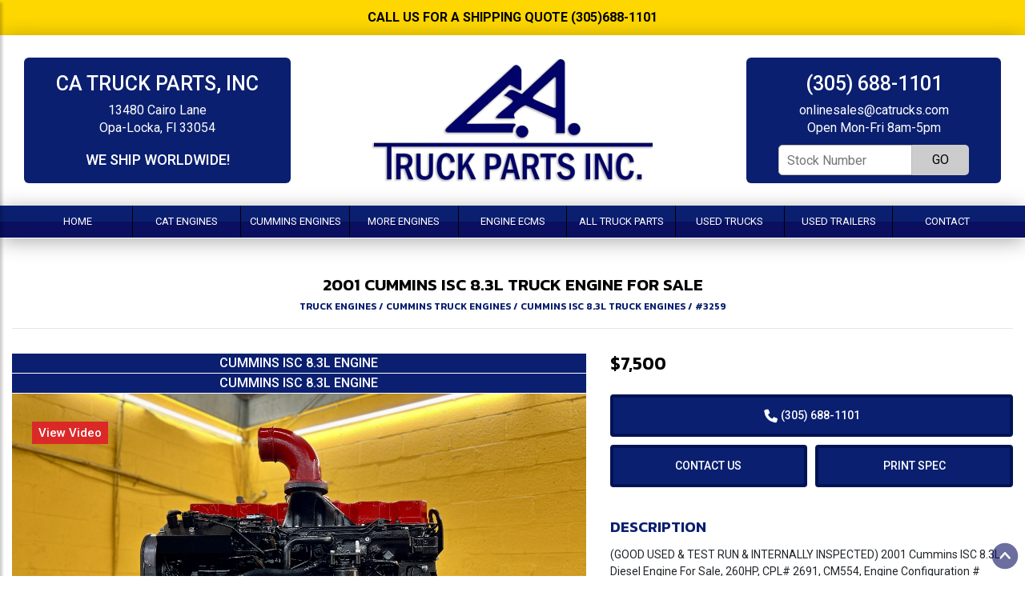

--- FILE ---
content_type: text/html; charset=UTF-8
request_url: https://www.catrucks.com/truck-parts/?vid=3259&unit=2001-cummins-isc-8.3l-truck-engine-for-sale
body_size: 10069
content:
 
<!DOCTYPE html>
<html lang="en-US">
<head>
    
<meta name="viewport" content="width=device-width, initial-scale=1, shrink-to-fit=no">
<meta http-equiv="Content-Type" content="text/html; charset=UTF-8" />

<title>2001 CUMMINS ISC 8.3L TRUCK ENGINE FOR SALE #3259</title>

<meta name="description" content="Used 2001 CUMMINS ISC 8.3L Truck Engine  #3259. More CUMMINS Truck Engines for sale at CA Truck Parts, Inc." />


<meta property="og:locale" content="en_US" />
<meta property="og:type" content="website" />
<meta property="og:site_name" content="CA Truck Parts Inc." />
<meta property="og:title" content="2001 CUMMINS ISC 8.3L TRUCK ENGINE FOR SALE #3259" />
<meta property="og:description" content="Used 2001 CUMMINS ISC 8.3L Truck Engine  #3259. More CUMMINS Truck Engines for sale at CA Truck Parts, Inc." />
<meta property="og:image" content="https://www.imanpro.net/pub/co/catrk/photo/3259/1.jpg?20240116125243" />

<meta name="twitter:card" content="summary_large_image" />
<meta name="twitter:description" content="Used 2001 CUMMINS ISC 8.3L Truck Engine  #3259. More CUMMINS Truck Engines for sale at CA Truck Parts, Inc." />
<meta name="twitter:title" content="2001 CUMMINS ISC 8.3L TRUCK ENGINE FOR SALE #3259" />
<meta name="twitter:image" content="https://www.imanpro.net/pub/co/catrk/photo/3259/1.jpg?20240116125243" />


<link rel="stylesheet" href="/assets/css/bootstrap.min.css" integrity="" crossorigin="anonymous">
<link rel="stylesheet" href="/assets/css/styles.css?v=1.92" />

<link rel="stylesheet" href="/assets/css/carousel.css?v=1.3">
<link rel="stylesheet" href="/assets/css/search-spec.css?v=1.55">
<link rel="stylesheet" href="/assets/css/simpleLightbox.min.css">

<link rel="canonical" href="https://www.catrucks.com/truck-parts/?vid=3259&unit=2001-cummins-isc-8-3l-truck-engine" />


<link rel="shortcut icon" href="/favicon.png" />
<link rel="icon" type="image/png" href="/favicon.png" />
<link rel="apple-touch-icon" type="image/png" href="/favicon.png" />


<link rel="preconnect" href="https://fonts.googleapis.com">
<link rel="preconnect" href="https://fonts.gstatic.com" crossorigin>
<link href="https://fonts.googleapis.com/css2?family=Roboto:wght@400;500;700;900&display=swap" rel="stylesheet">


<!--Start of Tawk.to Script-->
<script type="text/javascript">
var Tawk_API=Tawk_API||{}, Tawk_LoadStart=new Date();
(function(){
var s1=document.createElement("script"),s0=document.getElementsByTagName("script")[0];
s1.async=true;
s1.src='https://embed.tawk.to/5bd1d3c6476c2f239ff5f5b6/default';
s1.charset='UTF-8';
s1.setAttribute('crossorigin','*');
s0.parentNode.insertBefore(s1,s0);
})();
</script>
<!--End of Tawk.to Script-->


</head>

<body>

<a id="smoothup" onclick="$('html, body').animate({scrollTop: 0}, 1000);" title="Back to top" style="cursor: pointer;"></a>

<div class="wrapper">

	<nav id="sidebar" class="" style="overflow: visible;">
		<div style="max-height: none;" tabindex="0">
			<div style="position:relative; top:0; left:0;" dir="ltr">
				<div id="dismiss"><i class="fa fa-arrow-left"></i></div>
				<ul class="list-unstyled components">
<li class=""><a href="/" target="" rel="">Home</a></li>
<li ><a href="#link2dropdown1" data-toggle="collapse" aria-expanded="false" class="dropdown-toggle">CAT Engines</a>
<ul class="collapse list-unstyled" id="link2dropdown1">
<li class="dropdown-item "><a href="/truck-parts-for-sale/?type=truck-engine&make=cat&model=3116" target="" rel="">3116</a></li>
<li class="dropdown-item "><a href="/truck-parts-for-sale/?type=truck-engine&make=cat&model=3126" target="" rel="">3126</a></li>
<li class="dropdown-item "><a href="/truck-parts-for-sale/?type=truck-engine&make=cat&model=3208" target="" rel="">3208</a></li>
<li class="dropdown-item "><a href="/truck-parts-for-sale/?type=truck-engine&make=cat&model=3306" target="" rel="">3306</a></li>
<li class="dropdown-item "><a href="/truck-parts-for-sale/?type=truck-engine&make=cat&model=3406" target="" rel="">3406</a></li>
<li class="dropdown-item "><a href="/truck-parts-for-sale/?type=truck-engine&make=cat&model=c7" target="" rel="">C7</a></li>
<li class="dropdown-item "><a href="/truck-parts-for-sale/?type=truck-engine&make=cat&model=c10" target="" rel="">C10</a></li>
<li class="dropdown-item "><a href="/truck-parts-for-sale/?type=truck-engine&make=cat&model=c11" target="" rel="">C11</a></li>
<li class="dropdown-item "><a href="/truck-parts-for-sale/?type=truck-engine&make=cat&model=c12" target="" rel="">C12</a></li>
<li class="dropdown-item "><a href="/truck-parts-for-sale/?type=truck-engine&make=cat&model=c13" target="" rel="">C13</a></li>
<li class="dropdown-item "><a href="/truck-parts-for-sale/?type=truck-engine&make=cat&model=c15" target="" rel="">C15</a></li>
<li class="dropdown-item "><a href="/truck-parts-for-sale/?type=truck-engine&make=cat" target="" rel="">More CAT Engines</a></li>
</ul>
</li>
<li ><a href="#link3dropdown1" data-toggle="collapse" aria-expanded="false" class="dropdown-toggle">Cummins Engines</a>
<ul class="collapse list-unstyled" id="link3dropdown1">
<li class="dropdown-item "><a href="/truck-parts-for-sale/?type=truck-engine&make=cummins&model=4bt-39l" target="" rel="">4BT 3.9l</a></li>
<li class="dropdown-item "><a href="/truck-parts-for-sale/?type=truck-engine&make=cummins&model=6bt-59l" target="" rel="">6BT 5.9L</a></li>
<li class="dropdown-item "><a href="/truck-parts-for-sale/?type=truck-engine&make=cummins&model=6ct-83l" target="" rel="">6CT 8.3L</a></li>
<li class="dropdown-item "><a href="/truck-parts-for-sale/?type=truck-engine&make=cummins&model=big-cam" target="" rel="">Big Cam</a></li>
<li class="dropdown-item "><a href="/truck-parts-for-sale/?type=truck-engine&make=cummins&model=isb-59l" target="" rel="">ISB 5.9L</a></li>
<li class="dropdown-item "><a href="/truck-parts-for-sale/?type=truck-engine&make=cummins&model=isb-67l" target="" rel="">ISB 6.7L</a></li>
<li class="dropdown-item "><a href="/truck-parts-for-sale/?type=truck-engine&make=cummins&model=isc-83l" target="" rel="">ISC 8.3L</a></li>
<li class="dropdown-item "><a href="/truck-parts-for-sale/?type=truck-engine&make=cummins&model=isl" target="" rel="">ISL</a></li>
<li class="dropdown-item "><a href="/truck-parts-for-sale/?type=truck-engine&make=cummins&model=ism" target="" rel="">ISM</a></li>
<li class="dropdown-item "><a href="/truck-parts-for-sale/?type=truck-engine&make=cummins&model=isx" target="" rel="">ISX</a></li>
<li class="dropdown-item "><a href="/truck-parts-for-sale/?type=truck-engine&make=cummins&model=l10" target="" rel="">l10</a></li>
<li class="dropdown-item "><a href="/truck-parts-for-sale/?type=truck-engine&make=cummins&model=m11" target="" rel="">M11</a></li>
<li class="dropdown-item "><a href="/truck-parts-for-sale/?type=truck-engine&make=cummins&model=n14-celect-plus" target="" rel="">N14 Celect Plus</a></li>
<li class="dropdown-item "><a href="/truck-parts-for-sale/?type=truck-engine&make=cummins" target="" rel="">More Cummins Engines</a></li>
</ul>
</li>
<li ><a href="#link4dropdown1" data-toggle="collapse" aria-expanded="false" class="dropdown-toggle">More Engines</a>
<ul class="collapse list-unstyled" id="link4dropdown1">
<li class="dropdown-item "><a href="/truck-parts-for-sale/?type=truck-engine&make=detroit" target="" rel="">Detroit</a></li>
<li class="dropdown-item "><a href="/truck-parts-for-sale/?type=truck-engine&make=hino" target="" rel="">Hino</a></li>
<li class="dropdown-item "><a href="/truck-parts-for-sale/?type=truck-engine&make=international" target="" rel="">International</a></li>
<li class="dropdown-item "><a href="/truck-parts-for-sale/?type=truck-engine&make=isuzu" target="" rel="">Isuzu</a></li>
<li class="dropdown-item "><a href="/truck-parts-for-sale/?type=truck-engine&make=mack" target="" rel="">Mack</a></li>
<li class="dropdown-item "><a href="/truck-parts-for-sale/?type=truck-engine&make=mercedes-benz" target="" rel="">Mercedes-Benz</a></li>
<li class="dropdown-item "><a href="/truck-parts-for-sale/?type=truck-engine&make=mitsubishi" target="" rel="">Mitsubishi</a></li>
<li class="dropdown-item "><a href="/truck-parts-for-sale/?type=truck-engine&make=nissan" target="" rel="">Nissan</a></li>
<li class="dropdown-item "><a href="/truck-parts-for-sale/?type=truck-engine&make=volvo" target="" rel="">Volvo</a></li>
<li class="dropdown-item "><a href="/truck-parts-for-sale/?type=truck-engine" target="" rel="">All Engines</a></li>
</ul>
</li>
<li ><a href="#link5dropdown1" data-toggle="collapse" aria-expanded="false" class="dropdown-toggle">Engine ECMs</a>
<ul class="collapse list-unstyled" id="link5dropdown1">
<li class="dropdown-item "><a href="/truck-parts-for-sale/?type=engine-ecm&make=allison" target="" rel="">Allison</a></li>
<li class="dropdown-item "><a href="/truck-parts-for-sale/?type=engine-ecm&make=cat" target="" rel="">Cat</a></li>
<li class="dropdown-item "><a href="/truck-parts-for-sale/?type=engine-ecm&make=cummins" target="" rel="">Cummins</a></li>
<li class="dropdown-item "><a href="/truck-parts-for-sale/?type=engine-ecm&make=detroit" target="" rel="">Detroit</a></li>
<li class="dropdown-item "><a href="/truck-parts-for-sale/?type=engine-ecm&make=ford" target="" rel="">Ford</a></li>
<li class="dropdown-item "><a href="/truck-parts-for-sale/?type=engine-ecm&make=international" target="" rel="">International</a></li>
<li class="dropdown-item "><a href="/truck-parts-for-sale/?type=engine-ecm&make=mack" target="" rel="">Mack</a></li>
<li class="dropdown-item "><a href="/truck-parts-for-sale/?type=engine-ecm&make=mercedes-benz" target="" rel="">Mercedes-Benz</a></li>
<li class="dropdown-item "><a href="/truck-parts-for-sale/?type=engine-ecm&make=wabco" target="" rel="">Wabco</a></li>
<li class="dropdown-item "><a href="/truck-parts-for-sale/?type=engine-ecm" target="" rel="">All Engine ECMs</a></li>
</ul>
</li>
<li ><a href="#link6dropdown1" data-toggle="collapse" aria-expanded="false" class="dropdown-toggle">All Truck Parts</a>
<ul class="collapse list-unstyled" id="link6dropdown1">
<li class="dropdown-item "><a href="/truck-parts-for-sale/?type=cab-body" target="" rel="">Cab Bodies</a></li>
<li class="dropdown-item "><a href="/truck-parts-for-sale/?type=computer-electronic-control" target="" rel="">Computer Elec. Controls</a></li>
<li class="dropdown-item "><a href="/truck-parts-for-sale/?type=engine-core" target="" rel="">Engine Cores</a></li>
<li class="dropdown-item "><a href="/truck-parts-for-sale/?type=engine-ecm" target="" rel="">Engine ECMs</a></li>
<li class="dropdown-item "><a href="/truck-parts-for-sale/?type=engine-mount" target="" rel="">Engine Mounts</a></li>
<li class="dropdown-item "><a href="/truck-parts-for-sale/?type=fuel-pump" target="" rel="">Fuel Pumps</a></li>
<li class="dropdown-item "><a href="/truck-parts-for-sale/?type=grille" target="" rel="">Grills</a></li>
<li class="dropdown-item "><a href="/truck-parts-for-sale/?type=transmission" target="" rel="">Transmissions</a></li>
<li class="dropdown-item "><a href="/truck-parts-for-sale/?type=transmission-ecm" target="" rel="">Transmission ECMs</a></li>
<li class="dropdown-item "><a href="/truck-parts-for-sale/?type=truck-engine" target="" rel="">Truck Engines</a></li>
</ul>
</li>
<li class=""><a href="/trucks-for-sale/" target="" rel="">Used Trucks</a></li>
<li class=""><a href="/trailers-for-sale/" target="" rel="">Used Trailers</a></li>
<li class=""><a href="/contact-us/" target="" rel="">Contact</a></li>
</ul>
			</div>
		</div>
	</nav>

	<div id="content">



	
		<div class="container-fluid">
			<div class="row top-banner" style="background-color: Gold; color: Black;">
				<div class="col-12">
					<div class="container">
						<div class="top-banner-inner">

						CALL US FOR A SHIPPING QUOTE (305)688-1101

						</div>
					</div>
				</div>
			</div>
		</div>
	

		<div id="sidebar-tog" class="menu-tog-button">
			<!--img id="sidebarCollapse" src="/assets/images/menu.png" alt="Menu" style="cursor: pointer; width: 26px;"-->
			<svg viewBox="0 0 100 80" width="40" height="40" id="sidebarCollapse" alt="Menu" style="cursor: pointer; width: 26px;">
			  <rect width="100" height="18"></rect>
			  <rect y="30" width="100" height="18"></rect>
			  <rect y="60" width="100" height="18"></rect>
			</svg>
		</div>

		<div class="container-fluid" style="z-index: 2;">
			<div class="row">
				<div class="col-12 fullheader shadow-down bb" style="z-index: 2;">
					<div class="container">

						<header class="site-header py-3">
							<div class="row justify-content-between align-items-center">
							
								<div class="col-sm-12 col-md-4 tal">
								
									<div class="center bluebox" style="display: inline-block; width: auto;">

										<div class="header-phone">
											CA TRUCK PARTS, INC
										</div>

										<div class="header-location">
											<a href="https://maps.app.goo.gl/4PVkPTtwCPFg8E3h8" target="_blank" rel="noopener">13480 Cairo Lane <br />Opa-Locka, Fl 33054</a>
										</div>

										<div class="header-phone" style="font-size: 18px; margin-top: 20px;">
											We Ship Worldwide!

										</div>
										
									</div>
									
								</div>

								<div class="col-sm-12 col-md-4 tac">

									<div class="center" style="display: inline-block; width: auto;">									
										<a href="/"><img src="/assets/images/logo-shadow.png?v=2" style="max-width: 100%;" alt="Logo" class="logo" /></a>
									</div>

								</div>		

								<div class="col-sm-12 col-md-4 tar">
								
									<div class="center bluebox" style="display: inline-block; width: auto;">
									
										<div class="header-phone">
											<a href="tel:305688-1101">(305) 688-1101 </a>
										</div>

										<div class="header-location">
											<a href="/cdn-cgi/l/email-protection#5639383a3f383325373a3325163537222423353d257835393b"><span class="__cf_email__" data-cfemail="6e01000207000b1d0f020b1d2e0d0f1a1c1b0d051d400d0103">[email&#160;protected]</span></a>
											<br>
											Open Mon-Fri 8am-5pm
										</div>

										<div class="header-form">
											<form method="get" action="/search/">
												<input type="submit" value="GO" class="header-button">
												<input type="text" name="stocknumber" aria-label="Stock Number" placeholder="Stock Number" class="header-input">
											</form>
										</div>

									</div>
									
								</div>

							</div>
						</header>

					</div>
				</div>
			</div>
		</div>

		<div class="container-fluid mainmenu pr" style="z-index: 2;">
			<div class="row">
				<div class="col-12 fullmenu shadow-down bb">
					<div class="container">
						<nav class="navbar navbar-expand-lg desktopmenu">

						<ul class="navbar-nav w-100 nav-justified" style="margin: 0px; padding: 0px;">
<li class="nav-item "><a href="/" target="" rel="">Home</a></li>
<li class="nav-item dropdown "><a href="#" id="link2dropdown1" role="button" data-toggle="dropdown" aria-haspopup="true" aria-expanded="false" class="nav-link dropdown-toggle">CAT Engines</a>
<ul class="dropdown-menu " aria-labelledby="link2dropdown1" >
<a class="dropdown-item " href="/truck-parts-for-sale/?type=truck-engine&make=cat&model=3116" target="" rel="">3116</a><hr>
<a class="dropdown-item " href="/truck-parts-for-sale/?type=truck-engine&make=cat&model=3126" target="" rel="">3126</a><hr>
<a class="dropdown-item " href="/truck-parts-for-sale/?type=truck-engine&make=cat&model=3208" target="" rel="">3208</a><hr>
<a class="dropdown-item " href="/truck-parts-for-sale/?type=truck-engine&make=cat&model=3306" target="" rel="">3306</a><hr>
<a class="dropdown-item " href="/truck-parts-for-sale/?type=truck-engine&make=cat&model=3406" target="" rel="">3406</a><hr>
<a class="dropdown-item " href="/truck-parts-for-sale/?type=truck-engine&make=cat&model=c7" target="" rel="">C7</a><hr>
<a class="dropdown-item " href="/truck-parts-for-sale/?type=truck-engine&make=cat&model=c10" target="" rel="">C10</a><hr>
<a class="dropdown-item " href="/truck-parts-for-sale/?type=truck-engine&make=cat&model=c11" target="" rel="">C11</a><hr>
<a class="dropdown-item " href="/truck-parts-for-sale/?type=truck-engine&make=cat&model=c12" target="" rel="">C12</a><hr>
<a class="dropdown-item " href="/truck-parts-for-sale/?type=truck-engine&make=cat&model=c13" target="" rel="">C13</a><hr>
<a class="dropdown-item " href="/truck-parts-for-sale/?type=truck-engine&make=cat&model=c15" target="" rel="">C15</a><hr>
<a class="dropdown-item " href="/truck-parts-for-sale/?type=truck-engine&make=cat" target="" rel="">More CAT Engines</a><hr>
</ul>
</li>
<li class="nav-item dropdown "><a href="#" id="link3dropdown1" role="button" data-toggle="dropdown" aria-haspopup="true" aria-expanded="false" class="nav-link dropdown-toggle">Cummins Engines</a>
<ul class="dropdown-menu " aria-labelledby="link3dropdown1" >
<a class="dropdown-item " href="/truck-parts-for-sale/?type=truck-engine&make=cummins&model=4bt-39l" target="" rel="">4BT 3.9l</a><hr>
<a class="dropdown-item " href="/truck-parts-for-sale/?type=truck-engine&make=cummins&model=6bt-59l" target="" rel="">6BT 5.9L</a><hr>
<a class="dropdown-item " href="/truck-parts-for-sale/?type=truck-engine&make=cummins&model=6ct-83l" target="" rel="">6CT 8.3L</a><hr>
<a class="dropdown-item " href="/truck-parts-for-sale/?type=truck-engine&make=cummins&model=big-cam" target="" rel="">Big Cam</a><hr>
<a class="dropdown-item " href="/truck-parts-for-sale/?type=truck-engine&make=cummins&model=isb-59l" target="" rel="">ISB 5.9L</a><hr>
<a class="dropdown-item " href="/truck-parts-for-sale/?type=truck-engine&make=cummins&model=isb-67l" target="" rel="">ISB 6.7L</a><hr>
<a class="dropdown-item " href="/truck-parts-for-sale/?type=truck-engine&make=cummins&model=isc-83l" target="" rel="">ISC 8.3L</a><hr>
<a class="dropdown-item " href="/truck-parts-for-sale/?type=truck-engine&make=cummins&model=isl" target="" rel="">ISL</a><hr>
<a class="dropdown-item " href="/truck-parts-for-sale/?type=truck-engine&make=cummins&model=ism" target="" rel="">ISM</a><hr>
<a class="dropdown-item " href="/truck-parts-for-sale/?type=truck-engine&make=cummins&model=isx" target="" rel="">ISX</a><hr>
<a class="dropdown-item " href="/truck-parts-for-sale/?type=truck-engine&make=cummins&model=l10" target="" rel="">l10</a><hr>
<a class="dropdown-item " href="/truck-parts-for-sale/?type=truck-engine&make=cummins&model=m11" target="" rel="">M11</a><hr>
<a class="dropdown-item " href="/truck-parts-for-sale/?type=truck-engine&make=cummins&model=n14-celect-plus" target="" rel="">N14 Celect Plus</a><hr>
<a class="dropdown-item " href="/truck-parts-for-sale/?type=truck-engine&make=cummins" target="" rel="">More Cummins Engines</a><hr>
</ul>
</li>
<li class="nav-item dropdown "><a href="#" id="link4dropdown1" role="button" data-toggle="dropdown" aria-haspopup="true" aria-expanded="false" class="nav-link dropdown-toggle">More Engines</a>
<ul class="dropdown-menu " aria-labelledby="link4dropdown1" >
<a class="dropdown-item " href="/truck-parts-for-sale/?type=truck-engine&make=detroit" target="" rel="">Detroit</a><hr>
<a class="dropdown-item " href="/truck-parts-for-sale/?type=truck-engine&make=hino" target="" rel="">Hino</a><hr>
<a class="dropdown-item " href="/truck-parts-for-sale/?type=truck-engine&make=international" target="" rel="">International</a><hr>
<a class="dropdown-item " href="/truck-parts-for-sale/?type=truck-engine&make=isuzu" target="" rel="">Isuzu</a><hr>
<a class="dropdown-item " href="/truck-parts-for-sale/?type=truck-engine&make=mack" target="" rel="">Mack</a><hr>
<a class="dropdown-item " href="/truck-parts-for-sale/?type=truck-engine&make=mercedes-benz" target="" rel="">Mercedes-Benz</a><hr>
<a class="dropdown-item " href="/truck-parts-for-sale/?type=truck-engine&make=mitsubishi" target="" rel="">Mitsubishi</a><hr>
<a class="dropdown-item " href="/truck-parts-for-sale/?type=truck-engine&make=nissan" target="" rel="">Nissan</a><hr>
<a class="dropdown-item " href="/truck-parts-for-sale/?type=truck-engine&make=volvo" target="" rel="">Volvo</a><hr>
<a class="dropdown-item " href="/truck-parts-for-sale/?type=truck-engine" target="" rel="">All Engines</a><hr>
</ul>
</li>
<li class="nav-item dropdown "><a href="#" id="link5dropdown1" role="button" data-toggle="dropdown" aria-haspopup="true" aria-expanded="false" class="nav-link dropdown-toggle">Engine ECMs</a>
<ul class="dropdown-menu " aria-labelledby="link5dropdown1" >
<a class="dropdown-item " href="/truck-parts-for-sale/?type=engine-ecm&make=allison" target="" rel="">Allison</a><hr>
<a class="dropdown-item " href="/truck-parts-for-sale/?type=engine-ecm&make=cat" target="" rel="">Cat</a><hr>
<a class="dropdown-item " href="/truck-parts-for-sale/?type=engine-ecm&make=cummins" target="" rel="">Cummins</a><hr>
<a class="dropdown-item " href="/truck-parts-for-sale/?type=engine-ecm&make=detroit" target="" rel="">Detroit</a><hr>
<a class="dropdown-item " href="/truck-parts-for-sale/?type=engine-ecm&make=ford" target="" rel="">Ford</a><hr>
<a class="dropdown-item " href="/truck-parts-for-sale/?type=engine-ecm&make=international" target="" rel="">International</a><hr>
<a class="dropdown-item " href="/truck-parts-for-sale/?type=engine-ecm&make=mack" target="" rel="">Mack</a><hr>
<a class="dropdown-item " href="/truck-parts-for-sale/?type=engine-ecm&make=mercedes-benz" target="" rel="">Mercedes-Benz</a><hr>
<a class="dropdown-item " href="/truck-parts-for-sale/?type=engine-ecm&make=wabco" target="" rel="">Wabco</a><hr>
<a class="dropdown-item " href="/truck-parts-for-sale/?type=engine-ecm" target="" rel="">All Engine ECMs</a><hr>
</ul>
</li>
<li class="nav-item dropdown "><a href="#" id="link6dropdown1" role="button" data-toggle="dropdown" aria-haspopup="true" aria-expanded="false" class="nav-link dropdown-toggle">All Truck Parts</a>
<ul class="dropdown-menu " aria-labelledby="link6dropdown1" >
<a class="dropdown-item " href="/truck-parts-for-sale/?type=cab-body" target="" rel="">Cab Bodies</a><hr>
<a class="dropdown-item " href="/truck-parts-for-sale/?type=computer-electronic-control" target="" rel="">Computer Elec. Controls</a><hr>
<a class="dropdown-item " href="/truck-parts-for-sale/?type=engine-core" target="" rel="">Engine Cores</a><hr>
<a class="dropdown-item " href="/truck-parts-for-sale/?type=engine-ecm" target="" rel="">Engine ECMs</a><hr>
<a class="dropdown-item " href="/truck-parts-for-sale/?type=engine-mount" target="" rel="">Engine Mounts</a><hr>
<a class="dropdown-item " href="/truck-parts-for-sale/?type=fuel-pump" target="" rel="">Fuel Pumps</a><hr>
<a class="dropdown-item " href="/truck-parts-for-sale/?type=grille" target="" rel="">Grills</a><hr>
<a class="dropdown-item " href="/truck-parts-for-sale/?type=transmission" target="" rel="">Transmissions</a><hr>
<a class="dropdown-item " href="/truck-parts-for-sale/?type=transmission-ecm" target="" rel="">Transmission ECMs</a><hr>
<a class="dropdown-item " href="/truck-parts-for-sale/?type=truck-engine" target="" rel="">Truck Engines</a><hr>
</ul>
</li>
<li class="nav-item "><a href="/trucks-for-sale/" target="" rel="">Used Trucks</a></li>
<li class="nav-item "><a href="/trailers-for-sale/" target="" rel="">Used Trailers</a></li>
<li class="nav-item "><a href="/contact-us/" target="" rel="">Contact</a></li>
</ul>

						</nav>
					</div>
				</div>
			</div>
		</div>



		<main role="main" class="main-content">

<div class="seplg"></div><div class="container"><div class="row"><div class="col">

<div itemscope itemtype="http://schema.org/Vehicle" id="vehiclelisting" itemprop="itemOffered">
<h1 class="spec-h1"><span itemprop="name"><span itemprop="itemCondition"></span> <span itemprop="vehicleModelDate">2001</span> <span itemprop="manufacturer">CUMMINS</span> <span itemprop="model">ISC 8.3L</span> Truck Engine For Sale</span> </h1><h2 class="spec-h2"><a href="/truck-parts-for-sale/?type=truck-engine">TRUCK ENGINES</a> / <a href="/truck-parts-for-sale/?type=truck-engine&make=cummins">CUMMINS TRUCK ENGINES</a> / <a rel="noopener nofollow" href="/truck-parts-for-sale/?type=truck-engine&make=cummins&model=isc-83l">CUMMINS ISC 8.3L TRUCK ENGINES</a> / <b>#3259</b></h2><hr>

<div class="sepsm"></div>

<div class="row">

<div class="col-md-7" style="position: relative;">
<div class="fntext">CUMMINS ISC 8.3L ENGINE</div><div class="fntext">CUMMINS ISC 8.3L ENGINE</div><a class="lbox-vid" style="z-index: 999; display: block; position: relative;" href="https://www.youtube.com/embed/qfwDg2P3Wvg" title="Play Video"><div style="position: absolute; top: 35px; left: 25px; background: #db2928; color: #fff; font-size: 15px; padding: 3px 8px; font-weight: 500; z-index: 999;">View Video</div></a><div class="lightboxGallery mainimage-container mainimage-container-hidden" style="background: url(https://www.imanpro.net/pub/co/catrk/photo/3259/1.jpg?20240116125243);">

<a href="https://www.imanpro.net/pub/co/catrk/photo/3259/1.jpg?20240116125243" class="mainimage-link"><div class="image-wrap">


			<div style="position: relative;">
			

<img src="https://www.imanpro.net/pub/co/catrk/photo/3259/1.jpg?20240116125243" class="w-100 mainimage" id="mainimage" alt="2001 CUMMINS ISC 8.3L Truck Engine #1" title="2001 CUMMINS ISC 8.3L Truck Engine #1" />

			</div>
			
	</div></a>
</div>



	<div class="carousel-container ">
		<div style="margin: 0 -20px 0 -20px;">
			<div class="container-fluid">
				<div id="carousel-example" class="carousel slide" data-ride="carousel">
					<div class="carousel-inner row w-100 mx-auto" role="listbox">
		

	<div onclick="do_Thumb_Link('https://pub.imanpro.net/catrk/photo/3259/1.jpg?20240116125243');" class="carousel-item col-12 col-sm-6 col-md-4 col-lg-3 active"><div style="background: url(https://pub.imanpro.net/catrk/photo/3259/TH_1.jpg?20240116125243);" class="carousel-thumb-container">
	<a href="https://pub.imanpro.net/catrk/photo/3259/TH_1.jpg?20240116125243"><img class="thumb" src="https://pub.imanpro.net/catrk/photo/3259/TH_1.jpg?20240116125243" alt="https://pub.imanpro.net/catrk/photo/3259/TH_1.jpg?20240116125243" /></a>
	</div></div>

			

	<div onclick="do_Thumb_Link('https://pub.imanpro.net/catrk/photo/3259/2.jpg?20240116125243');" class="carousel-item col-12 col-sm-6 col-md-4 col-lg-3 "><div style="background: url(https://pub.imanpro.net/catrk/photo/3259/TH_2.jpg?20240116125243);" class="carousel-thumb-container">
	<a href="https://pub.imanpro.net/catrk/photo/3259/TH_2.jpg?20240116125243"><img class="thumb" src="https://pub.imanpro.net/catrk/photo/3259/TH_2.jpg?20240116125243" alt="https://pub.imanpro.net/catrk/photo/3259/TH_2.jpg?20240116125243" /></a>
	</div></div>

			

	<div onclick="do_Thumb_Link('https://pub.imanpro.net/catrk/photo/3259/3.jpg?20240116125243');" class="carousel-item col-12 col-sm-6 col-md-4 col-lg-3 "><div style="background: url(https://pub.imanpro.net/catrk/photo/3259/TH_3.jpg?20240116125243);" class="carousel-thumb-container">
	<a href="https://pub.imanpro.net/catrk/photo/3259/TH_3.jpg?20240116125243"><img class="thumb" src="https://pub.imanpro.net/catrk/photo/3259/TH_3.jpg?20240116125243" alt="https://pub.imanpro.net/catrk/photo/3259/TH_3.jpg?20240116125243" /></a>
	</div></div>

			

	<div onclick="do_Thumb_Link('https://pub.imanpro.net/catrk/photo/3259/4.jpg?20240116125243');" class="carousel-item col-12 col-sm-6 col-md-4 col-lg-3 "><div style="background: url(https://pub.imanpro.net/catrk/photo/3259/TH_4.jpg?20240116125243);" class="carousel-thumb-container">
	<a href="https://pub.imanpro.net/catrk/photo/3259/TH_4.jpg?20240116125243"><img class="thumb" src="https://pub.imanpro.net/catrk/photo/3259/TH_4.jpg?20240116125243" alt="https://pub.imanpro.net/catrk/photo/3259/TH_4.jpg?20240116125243" /></a>
	</div></div>

			

	<div onclick="do_Thumb_Link('https://pub.imanpro.net/catrk/photo/3259/5.jpg?20240116125243');" class="carousel-item col-12 col-sm-6 col-md-4 col-lg-3 "><div style="background: url(https://pub.imanpro.net/catrk/photo/3259/TH_5.jpg?20240116125243);" class="carousel-thumb-container">
	<a href="https://pub.imanpro.net/catrk/photo/3259/TH_5.jpg?20240116125243"><img class="thumb" src="https://pub.imanpro.net/catrk/photo/3259/TH_5.jpg?20240116125243" alt="https://pub.imanpro.net/catrk/photo/3259/TH_5.jpg?20240116125243" /></a>
	</div></div>

			

	<div onclick="do_Thumb_Link('https://pub.imanpro.net/catrk/photo/3259/3.jpg?20240116125243');" class="carousel-item col-12 col-sm-6 col-md-4 col-lg-3 "><div style="background: url(https://pub.imanpro.net/catrk/photo/3259/TH_3.jpg?20240116125243);" class="carousel-thumb-container">
	<a href="https://pub.imanpro.net/catrk/photo/3259/TH_3.jpg?20240116125243"><img class="thumb" src="https://pub.imanpro.net/catrk/photo/3259/TH_3.jpg?20240116125243" alt="https://pub.imanpro.net/catrk/photo/3259/TH_3.jpg?20240116125243" /></a>
	</div></div>

			

	<div onclick="do_Thumb_Link('https://pub.imanpro.net/catrk/photo/3259/7.jpg?20240116125243');" class="carousel-item col-12 col-sm-6 col-md-4 col-lg-3 "><div style="background: url(https://pub.imanpro.net/catrk/photo/3259/TH_7.jpg?20240116125243);" class="carousel-thumb-container">
	<a href="https://pub.imanpro.net/catrk/photo/3259/TH_7.jpg?20240116125243"><img class="thumb" src="https://pub.imanpro.net/catrk/photo/3259/TH_7.jpg?20240116125243" alt="https://pub.imanpro.net/catrk/photo/3259/TH_7.jpg?20240116125243" /></a>
	</div></div>

			

	<div onclick="do_Thumb_Link('https://pub.imanpro.net/catrk/photo/3259/8.jpg?20240116125243');" class="carousel-item col-12 col-sm-6 col-md-4 col-lg-3 "><div style="background: url(https://pub.imanpro.net/catrk/photo/3259/TH_8.jpg?20240116125243);" class="carousel-thumb-container">
	<a href="https://pub.imanpro.net/catrk/photo/3259/TH_8.jpg?20240116125243"><img class="thumb" src="https://pub.imanpro.net/catrk/photo/3259/TH_8.jpg?20240116125243" alt="https://pub.imanpro.net/catrk/photo/3259/TH_8.jpg?20240116125243" /></a>
	</div></div>

			

	<div onclick="do_Thumb_Link('https://pub.imanpro.net/catrk/photo/3259/9.jpg?20240116125243');" class="carousel-item col-12 col-sm-6 col-md-4 col-lg-3 "><div style="background: url(https://pub.imanpro.net/catrk/photo/3259/TH_9.jpg?20240116125243);" class="carousel-thumb-container">
	<a href="https://pub.imanpro.net/catrk/photo/3259/TH_9.jpg?20240116125243"><img class="thumb" src="https://pub.imanpro.net/catrk/photo/3259/TH_9.jpg?20240116125243" alt="https://pub.imanpro.net/catrk/photo/3259/TH_9.jpg?20240116125243" /></a>
	</div></div>

			

	<div onclick="do_Thumb_Link('https://pub.imanpro.net/catrk/photo/3259/10.jpg?20240116125243');" class="carousel-item col-12 col-sm-6 col-md-4 col-lg-3 "><div style="background: url(https://pub.imanpro.net/catrk/photo/3259/TH_10.jpg?20240116125243);" class="carousel-thumb-container">
	<a href="https://pub.imanpro.net/catrk/photo/3259/TH_10.jpg?20240116125243"><img class="thumb" src="https://pub.imanpro.net/catrk/photo/3259/TH_10.jpg?20240116125243" alt="https://pub.imanpro.net/catrk/photo/3259/TH_10.jpg?20240116125243" /></a>
	</div></div>

			

	<div onclick="do_Thumb_Link('https://pub.imanpro.net/catrk/photo/3259/11.jpg?20240116125243');" class="carousel-item col-12 col-sm-6 col-md-4 col-lg-3 "><div style="background: url(https://pub.imanpro.net/catrk/photo/3259/TH_11.jpg?20240116125243);" class="carousel-thumb-container">
	<a href="https://pub.imanpro.net/catrk/photo/3259/TH_11.jpg?20240116125243"><img class="thumb" src="https://pub.imanpro.net/catrk/photo/3259/TH_11.jpg?20240116125243" alt="https://pub.imanpro.net/catrk/photo/3259/TH_11.jpg?20240116125243" /></a>
	</div></div>

			

	<div onclick="do_Thumb_Link('https://pub.imanpro.net/catrk/photo/3259/12.jpg?20240116125243');" class="carousel-item col-12 col-sm-6 col-md-4 col-lg-3 "><div style="background: url(https://pub.imanpro.net/catrk/photo/3259/TH_12.jpg?20240116125243);" class="carousel-thumb-container">
	<a href="https://pub.imanpro.net/catrk/photo/3259/TH_12.jpg?20240116125243"><img class="thumb" src="https://pub.imanpro.net/catrk/photo/3259/TH_12.jpg?20240116125243" alt="https://pub.imanpro.net/catrk/photo/3259/TH_12.jpg?20240116125243" /></a>
	</div></div>

			

	<div onclick="do_Thumb_Link('https://pub.imanpro.net/catrk/photo/3259/13.jpg?20240116125243');" class="carousel-item col-12 col-sm-6 col-md-4 col-lg-3 "><div style="background: url(https://pub.imanpro.net/catrk/photo/3259/TH_13.jpg?20240116125243);" class="carousel-thumb-container">
	<a href="https://pub.imanpro.net/catrk/photo/3259/TH_13.jpg?20240116125243"><img class="thumb" src="https://pub.imanpro.net/catrk/photo/3259/TH_13.jpg?20240116125243" alt="https://pub.imanpro.net/catrk/photo/3259/TH_13.jpg?20240116125243" /></a>
	</div></div>

			

	<div onclick="do_Thumb_Link('https://pub.imanpro.net/catrk/photo/3259/14.jpg?20240116125243');" class="carousel-item col-12 col-sm-6 col-md-4 col-lg-3 "><div style="background: url(https://pub.imanpro.net/catrk/photo/3259/TH_14.jpg?20240116125243);" class="carousel-thumb-container">
	<a href="https://pub.imanpro.net/catrk/photo/3259/TH_14.jpg?20240116125243"><img class="thumb" src="https://pub.imanpro.net/catrk/photo/3259/TH_14.jpg?20240116125243" alt="https://pub.imanpro.net/catrk/photo/3259/TH_14.jpg?20240116125243" /></a>
	</div></div>

			

	<div onclick="do_Thumb_Link('https://pub.imanpro.net/catrk/photo/3259/15.jpg?20240116125243');" class="carousel-item col-12 col-sm-6 col-md-4 col-lg-3 "><div style="background: url(https://pub.imanpro.net/catrk/photo/3259/TH_15.jpg?20240116125243);" class="carousel-thumb-container">
	<a href="https://pub.imanpro.net/catrk/photo/3259/TH_15.jpg?20240116125243"><img class="thumb" src="https://pub.imanpro.net/catrk/photo/3259/TH_15.jpg?20240116125243" alt="https://pub.imanpro.net/catrk/photo/3259/TH_15.jpg?20240116125243" /></a>
	</div></div>

			
					</div>
					<a class="carousel-control-prev" href="#carousel-example" role="button" data-slide="prev">
						<span class="carousel-control-prev-icon" aria-hidden="true"></span>
						<span class="sr-only">Previous</span>
					</a>
					<a class="carousel-control-next" href="#carousel-example" role="button" data-slide="next">
						<span class="carousel-control-next-icon" aria-hidden="true"></span>
						<span class="sr-only">Next</span>
					</a>
				</div>
			</div>
		</div>
	</div>

		<a name="form" id="form"></a><div id="imp-form-container" style="display: none;">
<h3 class="tal calch3" style="margin-top: 25px;">Contact Us</h3>
<script data-cfasync="false" src="/cdn-cgi/scripts/5c5dd728/cloudflare-static/email-decode.min.js"></script><script src="https://www.cognitoforms.com/f/seamless.js" data-key="EailearTIUWc6giwi00Hqg" data-form="4"></script>
<script> Cognito.prefill({"vid": "3259", "co": "catrk"});</script>
</div></div>
<div class="col-md-5">


	<div class="spec-info2" itemscope itemtype="https://schema.org/Offer" itemref="vehiclelisting">
		<h3 class="spec-price">$7,500</h3>
	</div>

	<div itemprop="offers" itemscope itemtype="http://schema.org/Offer">
	<meta itemprop="price" content="7500" />
	<meta itemprop="priceCurrency" content="USD" />
	</div>

	

	<div class="spec-info3">
		<div class="row spec-button-row">
			<div class="col-sm-12">

				<a href="tel:3056881101" class="button" title="Call (305) 688-1101" style="width: 100%: display: block; text-align: center; margin-bottom: 10px;"><img src="/assets/images/phone.png" alt="Call Us" style="height: 18px;" /> (305) 688-1101</a>

			</div>
		</div>

		<div class="row spec-button-row">
			<div class="col-sm-6 hidden-phone" style="padding-right: 5px; padding-bottom: 10px;">
			<a href="#" class="btn hbtn contactbtn" id="" onclick="$('#imp-form-container').css('display','block');$('html, body').animate({ scrollTop: $('#form').offset().top - 100 }, 800);">Contact Us</a>
			</div>
			<div class="col-sm-6 hidden-phone" style="padding-left: 5px; padding-bottom: 10px;">
			<a href="https://www.imanpro.net/pub/print/?co=catrk&id=3259&lid=1" target="_blank" rel="noopener" class="btn hbtn">Print Spec</a>
			</div>
		</div>

		<div class="row spec-button-row hidden-tablet">
			<div class="col-sm-6 hidden-desktop">
			<a href="#" class="btn hbtn contactbtn" id="" onclick="$('#imp-form-container').css('display','block');$('html, body').animate({ scrollTop: $('#form').offset().top - 100 }, 800);">Contact Us</a>
			</div>
			<div class="col-sm-6 hidden-desktop">
			<a href="https://www.imanpro.net/pub/print/?co=catrk&id=3259&lid=1" target="_blank" rel="noopener" class="btn hbtn">Print Spec</a>
			</div>
		</div>

	</div>

	<div class="spec-info4">
		<h3 class="tal">Description</h3><p><span itemprop="description">(GOOD USED & TEST RUN & INTERNALLY INSPECTED) 2001 Cummins ISC 8.3L Diesel Engine For Sale, 260HP, CPL# 2691, CM554, Engine Configuration # D413028BB20, D413028BX03, Fits 1998 1999 2000 2001 2002 2003, Shop Order SO12470, Engine Serial# 46138794, Stock #5103


OVER 500 ENGINES IN STOCK! READY TO SHIP! WATCH TEST RUN VIDEO ON CA TRUCKS WEBSITE! Engine is Test Run & Inspected Internally. Warranty! Many Engines in Stock! Call CA Truck Parts for more information (305)688-1101</span></p>
	</div>

	<div class="spec-info5">
		<h3 class="">Specifications</h3>
		<table class="specs">	<tr><th>Price</th><td>$7,500</td></tr>
	<tr><th>Stock #</th><td>5103</td></tr>
	<tr><th>VIN</th><td>46138794</td></tr>
	<tr><th>Engine</th><td><span itemprop="vehicleEngine">CUMMINS ISC 8.3L 260HP 6 CYL</span></td></tr>
	<tr><th>Engine Serial</th><td><span itemprop="vehicleEngine">46138794</span></td></tr>
	<tr><th>Engine Size</th><td><span itemprop="vehicleEngine">8.3L</span></td></tr>
	<tr><th>Engine Family</th><td><span itemprop="vehicleEngine">D413028BB20</span></td></tr>
	<tr><th>Engine CPL/AR</th><td><span itemprop="vehicleEngine">2691</span></td></tr>
	<tr><th>Fuel</th><td>DIESEL</td></tr>
</table>
	</div>

	</div>
</div>
<div class="row">

<div class="col-md-12">
<div class="seplg"></div><h3 class="simh3">Similar Units</h3><hr><div class="row sim-row"><div class="col-lg-3 col-md-4 col-sm-6 col-xa-12"><div class="spec-sim-block" itemscope itemtype="http://schema.org/Vehicle">


<a href="?vid=4020&unit=2006-cummins-isc-8-3l-truck-engine"  itemprop="url"><div class="spec-sim-img-container simimg1">
<div class="spec-sim-price">$8,500</div>

	<div itemprop="offers" itemscope itemtype="http://schema.org/Offer">
	<meta itemprop="price" content="8500" />
	<meta itemprop="priceCurrency" content="USD" />
	</div>

<img class="lazy" src="[data-uri]" data-src="https://www.imanpro.net/pub/co/catrk/photo/4020/TH_1.jpg?20260114155013" data-container="simimg1" style="visibility: hidden; width: 100%; height: 100%;" alt="2006-cummins-isc-8-3l-truck-engine #4020" title="2006-cummins-isc-8-3l-truck-engine #4020" />
<link itemprop="image" href="https://www.imanpro.net/pub/co/catrk/photo/4020/TH_1.jpg?20260114155013" />
</div></a>

			

<div class="spec-sim-title"><a href="?vid=4020&unit=2006-cummins-isc-8-3l-truck-engine"><span itemprop="name"><span itemprop="itemCondition"></span> <span itemprop="vehicleModelDate">2006</span> <span itemprop="manufacturer">CUMMINS</span> <span itemprop="model">ISC 8.3L</span> Truck Engine</span> For Sale</a></div>

			</div></div><div class="col-lg-3 col-md-4 col-sm-6 col-xa-12"><div class="spec-sim-block" itemscope itemtype="http://schema.org/Vehicle">


<a href="?vid=3748&unit=2006-cummins-isc-8-3l-truck-engine"  itemprop="url"><div class="spec-sim-img-container simimg2">
<div class="spec-sim-price">$8,500</div>

	<div itemprop="offers" itemscope itemtype="http://schema.org/Offer">
	<meta itemprop="price" content="8500" />
	<meta itemprop="priceCurrency" content="USD" />
	</div>

<img class="lazy" src="[data-uri]" data-src="https://www.imanpro.net/pub/co/catrk/photo/3748/TH_1.jpg?20250423153430" data-container="simimg2" style="visibility: hidden; width: 100%; height: 100%;" alt="2006-cummins-isc-8-3l-truck-engine #3748" title="2006-cummins-isc-8-3l-truck-engine #3748" />
<link itemprop="image" href="https://www.imanpro.net/pub/co/catrk/photo/3748/TH_1.jpg?20250423153430" />
</div></a>

			

<div class="spec-sim-title"><a href="?vid=3748&unit=2006-cummins-isc-8-3l-truck-engine"><span itemprop="name"><span itemprop="itemCondition"></span> <span itemprop="vehicleModelDate">2006</span> <span itemprop="manufacturer">CUMMINS</span> <span itemprop="model">ISC 8.3L</span> Truck Engine</span> For Sale</a></div>

			</div></div><div class="col-lg-3 col-md-4 col-sm-6 col-xa-12"><div class="spec-sim-block" itemscope itemtype="http://schema.org/Vehicle">


<a href="?vid=3704&unit=2005-cummins-isc-8-3l-truck-engine"  itemprop="url"><div class="spec-sim-img-container simimg3">
<div class="spec-sim-price">$8,500</div>

	<div itemprop="offers" itemscope itemtype="http://schema.org/Offer">
	<meta itemprop="price" content="8500" />
	<meta itemprop="priceCurrency" content="USD" />
	</div>

<img class="lazy" src="[data-uri]" data-src="https://www.imanpro.net/pub/co/catrk/photo/3704/TH_1.jpg?20250318162919" data-container="simimg3" style="visibility: hidden; width: 100%; height: 100%;" alt="2005-cummins-isc-8-3l-truck-engine #3704" title="2005-cummins-isc-8-3l-truck-engine #3704" />
<link itemprop="image" href="https://www.imanpro.net/pub/co/catrk/photo/3704/TH_1.jpg?20250318162919" />
</div></a>

			

<div class="spec-sim-title"><a href="?vid=3704&unit=2005-cummins-isc-8-3l-truck-engine"><span itemprop="name"><span itemprop="itemCondition"></span> <span itemprop="vehicleModelDate">2005</span> <span itemprop="manufacturer">CUMMINS</span> <span itemprop="model">ISC 8.3L</span> Truck Engine</span> For Sale</a></div>

			</div></div><div class="col-lg-3 col-md-4 col-sm-6 col-xa-12"><div class="spec-sim-block" itemscope itemtype="http://schema.org/Vehicle">


<a href="?vid=3685&unit=2006-cummins-isc-8-3l-truck-engine"  itemprop="url"><div class="spec-sim-img-container simimg4">
<div class="spec-sim-price">$8,500</div>

	<div itemprop="offers" itemscope itemtype="http://schema.org/Offer">
	<meta itemprop="price" content="8500" />
	<meta itemprop="priceCurrency" content="USD" />
	</div>

<img class="lazy" src="[data-uri]" data-src="https://www.imanpro.net/pub/co/catrk/photo/3685/TH_1.jpg?20250303222306" data-container="simimg4" style="visibility: hidden; width: 100%; height: 100%;" alt="2006-cummins-isc-8-3l-truck-engine #3685" title="2006-cummins-isc-8-3l-truck-engine #3685" />
<link itemprop="image" href="https://www.imanpro.net/pub/co/catrk/photo/3685/TH_1.jpg?20250303222306" />
</div></a>

			

<div class="spec-sim-title"><a href="?vid=3685&unit=2006-cummins-isc-8-3l-truck-engine"><span itemprop="name"><span itemprop="itemCondition"></span> <span itemprop="vehicleModelDate">2006</span> <span itemprop="manufacturer">CUMMINS</span> <span itemprop="model">ISC 8.3L</span> Truck Engine</span> For Sale</a></div>

			</div></div><div class="col-lg-3 col-md-4 col-sm-6 col-xa-12"><div class="spec-sim-block" itemscope itemtype="http://schema.org/Vehicle">


<a href="?vid=3372&unit=2003-cummins-isc-8-3l-truck-engine"  itemprop="url"><div class="spec-sim-img-container simimg5">
<div class="spec-sim-price">$13,500</div>

	<div itemprop="offers" itemscope itemtype="http://schema.org/Offer">
	<meta itemprop="price" content="13500" />
	<meta itemprop="priceCurrency" content="USD" />
	</div>

<img class="lazy" src="[data-uri]" data-src="https://www.imanpro.net/pub/co/catrk/photo/3372/TH_1.jpg?20240423093905" data-container="simimg5" style="visibility: hidden; width: 100%; height: 100%;" alt="2003-cummins-isc-8-3l-truck-engine #3372" title="2003-cummins-isc-8-3l-truck-engine #3372" />
<link itemprop="image" href="https://www.imanpro.net/pub/co/catrk/photo/3372/TH_1.jpg?20240423093905" />
</div></a>

			

<div class="spec-sim-title"><a href="?vid=3372&unit=2003-cummins-isc-8-3l-truck-engine"><span itemprop="name"><span itemprop="itemCondition"></span> <span itemprop="vehicleModelDate">2003</span> <span itemprop="manufacturer">CUMMINS</span> <span itemprop="model">ISC 8.3L</span> Truck Engine</span> For Sale</a></div>

			</div></div><div class="col-lg-3 col-md-4 col-sm-6 col-xa-12"><div class="spec-sim-block" itemscope itemtype="http://schema.org/Vehicle">


<a href="?vid=4017&unit=1996-cummins-4bt-3-9l-truck-engine"  itemprop="url"><div class="spec-sim-img-container simimg6">
<div class="spec-sim-price">$8,500</div>

	<div itemprop="offers" itemscope itemtype="http://schema.org/Offer">
	<meta itemprop="price" content="8500" />
	<meta itemprop="priceCurrency" content="USD" />
	</div>

<img class="lazy" src="[data-uri]" data-src="https://www.imanpro.net/pub/co/catrk/photo/4017/TH_1.jpg?20260112180208" data-container="simimg6" style="visibility: hidden; width: 100%; height: 100%;" alt="1996-cummins-4bt-3-9l-truck-engine #4017" title="1996-cummins-4bt-3-9l-truck-engine #4017" />
<link itemprop="image" href="https://www.imanpro.net/pub/co/catrk/photo/4017/TH_1.jpg?20260112180208" />
</div></a>

			

<div class="spec-sim-title"><a href="?vid=4017&unit=1996-cummins-4bt-3-9l-truck-engine"><span itemprop="name"><span itemprop="itemCondition"></span> <span itemprop="vehicleModelDate">1996</span> <span itemprop="manufacturer">CUMMINS</span> <span itemprop="model">4BT 3.9L</span> Truck Engine</span> For Sale</a></div>

			</div></div><div class="col-lg-3 col-md-4 col-sm-6 col-xa-12"><div class="spec-sim-block" itemscope itemtype="http://schema.org/Vehicle">


<a href="?vid=4013&unit=2008-cummins-isb-6-7l-truck-engine"  itemprop="url"><div class="spec-sim-img-container simimg7">
<div class="spec-sim-price">$7,500</div>

	<div itemprop="offers" itemscope itemtype="http://schema.org/Offer">
	<meta itemprop="price" content="7500" />
	<meta itemprop="priceCurrency" content="USD" />
	</div>

<img class="lazy" src="[data-uri]" data-src="https://www.imanpro.net/pub/co/catrk/photo/4013/TH_1.jpg?20260106170524" data-container="simimg7" style="visibility: hidden; width: 100%; height: 100%;" alt="2008-cummins-isb-6-7l-truck-engine #4013" title="2008-cummins-isb-6-7l-truck-engine #4013" />
<link itemprop="image" href="https://www.imanpro.net/pub/co/catrk/photo/4013/TH_1.jpg?20260106170524" />
</div></a>

			

<div class="spec-sim-title"><a href="?vid=4013&unit=2008-cummins-isb-6-7l-truck-engine"><span itemprop="name"><span itemprop="itemCondition"></span> <span itemprop="vehicleModelDate">2008</span> <span itemprop="manufacturer">CUMMINS</span> <span itemprop="model">ISB 6.7L</span> Truck Engine</span> For Sale</a></div>

			</div></div><div class="col-lg-3 col-md-4 col-sm-6 col-xa-12"><div class="spec-sim-block" itemscope itemtype="http://schema.org/Vehicle">


<a href="?vid=3989&unit=2018-cummins-x15-truck-engine"  itemprop="url"><div class="spec-sim-img-container simimg8">
<div class="spec-sim-price">$18,500</div>

	<div itemprop="offers" itemscope itemtype="http://schema.org/Offer">
	<meta itemprop="price" content="18500" />
	<meta itemprop="priceCurrency" content="USD" />
	</div>

<img class="lazy" src="[data-uri]" data-src="https://www.imanpro.net/pub/co/catrk/photo/3989/TH_1.jpg?20251209212121" data-container="simimg8" style="visibility: hidden; width: 100%; height: 100%;" alt="2018-cummins-x15-truck-engine #3989" title="2018-cummins-x15-truck-engine #3989" />
<link itemprop="image" href="https://www.imanpro.net/pub/co/catrk/photo/3989/TH_1.jpg?20251209212121" />
</div></a>

			

<div class="spec-sim-title"><a href="?vid=3989&unit=2018-cummins-x15-truck-engine"><span itemprop="name"><span itemprop="itemCondition"></span> <span itemprop="vehicleModelDate">2018</span> <span itemprop="manufacturer">CUMMINS</span> <span itemprop="model">X15</span> Truck Engine</span> For Sale</a></div>

			</div></div><div class="col-lg-3 col-md-4 col-sm-6 col-xa-12"><div class="spec-sim-block" itemscope itemtype="http://schema.org/Vehicle">


<a href="?vid=3968&unit=cummins-6ct-8-3l-truck-engine"  itemprop="url"><div class="spec-sim-img-container simimg9">
<div class="spec-sim-price">$12,500</div>

	<div itemprop="offers" itemscope itemtype="http://schema.org/Offer">
	<meta itemprop="price" content="12500" />
	<meta itemprop="priceCurrency" content="USD" />
	</div>

<img class="lazy" src="[data-uri]" data-src="https://www.imanpro.net/pub/co/catrk/photo/3968/TH_1.jpg?20251113162420" data-container="simimg9" style="visibility: hidden; width: 100%; height: 100%;" alt="cummins-6ct-8-3l-truck-engine #3968" title="cummins-6ct-8-3l-truck-engine #3968" />
<link itemprop="image" href="https://www.imanpro.net/pub/co/catrk/photo/3968/TH_1.jpg?20251113162420" />
</div></a>

			

<div class="spec-sim-title"><a href="?vid=3968&unit=cummins-6ct-8-3l-truck-engine"><span itemprop="name"><span itemprop="itemCondition"></span> <span itemprop="vehicleModelDate"></span> <span itemprop="manufacturer">CUMMINS</span> <span itemprop="model">6CT 8.3L</span> Truck Engine</span> For Sale</a></div>

			</div></div><div class="col-lg-3 col-md-4 col-sm-6 col-xa-12"><div class="spec-sim-block" itemscope itemtype="http://schema.org/Vehicle">


<a href="?vid=3967&unit=1999-cummins-ism-truck-engine"  itemprop="url"><div class="spec-sim-img-container simimg10">
<div class="spec-sim-price">$10,500</div>

	<div itemprop="offers" itemscope itemtype="http://schema.org/Offer">
	<meta itemprop="price" content="10500" />
	<meta itemprop="priceCurrency" content="USD" />
	</div>

<img class="lazy" src="[data-uri]" data-src="https://www.imanpro.net/pub/co/catrk/photo/3967/TH_1.jpg?20251111160501" data-container="simimg10" style="visibility: hidden; width: 100%; height: 100%;" alt="1999-cummins-ism-truck-engine #3967" title="1999-cummins-ism-truck-engine #3967" />
<link itemprop="image" href="https://www.imanpro.net/pub/co/catrk/photo/3967/TH_1.jpg?20251111160501" />
</div></a>

			

<div class="spec-sim-title"><a href="?vid=3967&unit=1999-cummins-ism-truck-engine"><span itemprop="name"><span itemprop="itemCondition"></span> <span itemprop="vehicleModelDate">1999</span> <span itemprop="manufacturer">CUMMINS</span> <span itemprop="model">ISM</span> Truck Engine</span> For Sale</a></div>

			</div></div><div class="col-lg-3 col-md-4 col-sm-6 col-xa-12"><div class="spec-sim-block" itemscope itemtype="http://schema.org/Vehicle">


<a href="?vid=3963&unit=1994-cummins-6bt-5-9l-truck-engine"  itemprop="url"><div class="spec-sim-img-container simimg11">
<div class="spec-sim-price">$6,500</div>

	<div itemprop="offers" itemscope itemtype="http://schema.org/Offer">
	<meta itemprop="price" content="6500" />
	<meta itemprop="priceCurrency" content="USD" />
	</div>

<img class="lazy" src="[data-uri]" data-src="https://www.imanpro.net/pub/co/catrk/photo/3963/TH_1.jpg?20251107200850" data-container="simimg11" style="visibility: hidden; width: 100%; height: 100%;" alt="1994-cummins-6bt-5-9l-truck-engine #3963" title="1994-cummins-6bt-5-9l-truck-engine #3963" />
<link itemprop="image" href="https://www.imanpro.net/pub/co/catrk/photo/3963/TH_1.jpg?20251107200850" />
</div></a>

			

<div class="spec-sim-title"><a href="?vid=3963&unit=1994-cummins-6bt-5-9l-truck-engine"><span itemprop="name"><span itemprop="itemCondition"></span> <span itemprop="vehicleModelDate">1994</span> <span itemprop="manufacturer">CUMMINS</span> <span itemprop="model">6BT 5.9L</span> Truck Engine</span> For Sale</a></div>

			</div></div><div class="col-lg-3 col-md-4 col-sm-6 col-xa-12"><div class="spec-sim-block" itemscope itemtype="http://schema.org/Vehicle">


<a href="?vid=3955&unit=2014-cummins-isx15-truck-engine"  itemprop="url"><div class="spec-sim-img-container simimg12">
<div class="spec-sim-price">$15,000</div>

	<div itemprop="offers" itemscope itemtype="http://schema.org/Offer">
	<meta itemprop="price" content="15000" />
	<meta itemprop="priceCurrency" content="USD" />
	</div>

<img class="lazy" src="[data-uri]" data-src="https://www.imanpro.net/pub/co/catrk/photo/3955/TH_1.jpg?20251030201355" data-container="simimg12" style="visibility: hidden; width: 100%; height: 100%;" alt="2014-cummins-isx15-truck-engine #3955" title="2014-cummins-isx15-truck-engine #3955" />
<link itemprop="image" href="https://www.imanpro.net/pub/co/catrk/photo/3955/TH_1.jpg?20251030201355" />
</div></a>

			

<div class="spec-sim-title"><a href="?vid=3955&unit=2014-cummins-isx15-truck-engine"><span itemprop="name"><span itemprop="itemCondition"></span> <span itemprop="vehicleModelDate">2014</span> <span itemprop="manufacturer">CUMMINS</span> <span itemprop="model">ISX15</span> Truck Engine</span> For Sale</a></div>

			</div></div><div class="col-lg-3 col-md-4 col-sm-6 col-xa-12"><div class="spec-sim-block" itemscope itemtype="http://schema.org/Vehicle">


<a href="?vid=3950&unit=2015-cummins-isl9-truck-engine"  itemprop="url"><div class="spec-sim-img-container simimg13">
<div class="spec-sim-price">$15,000</div>

	<div itemprop="offers" itemscope itemtype="http://schema.org/Offer">
	<meta itemprop="price" content="15000" />
	<meta itemprop="priceCurrency" content="USD" />
	</div>

<img class="lazy" src="[data-uri]" data-src="https://www.imanpro.net/pub/co/catrk/photo/3950/TH_1.jpg?20251028200042" data-container="simimg13" style="visibility: hidden; width: 100%; height: 100%;" alt="2015-cummins-isl9-truck-engine #3950" title="2015-cummins-isl9-truck-engine #3950" />
<link itemprop="image" href="https://www.imanpro.net/pub/co/catrk/photo/3950/TH_1.jpg?20251028200042" />
</div></a>

			

<div class="spec-sim-title"><a href="?vid=3950&unit=2015-cummins-isl9-truck-engine"><span itemprop="name"><span itemprop="itemCondition"></span> <span itemprop="vehicleModelDate">2015</span> <span itemprop="manufacturer">CUMMINS</span> <span itemprop="model">ISL9</span> Truck Engine</span> For Sale</a></div>

			</div></div><div class="col-lg-3 col-md-4 col-sm-6 col-xa-12"><div class="spec-sim-block" itemscope itemtype="http://schema.org/Vehicle">


<a href="?vid=3948&unit=2013-cummins-isx12-truck-engine"  itemprop="url"><div class="spec-sim-img-container simimg14">
<div class="spec-sim-price">$19,500</div>

	<div itemprop="offers" itemscope itemtype="http://schema.org/Offer">
	<meta itemprop="price" content="19500" />
	<meta itemprop="priceCurrency" content="USD" />
	</div>

<img class="lazy" src="[data-uri]" data-src="https://www.imanpro.net/pub/co/catrk/photo/3948/TH_1.jpg?20251028182417" data-container="simimg14" style="visibility: hidden; width: 100%; height: 100%;" alt="2013-cummins-isx12-truck-engine #3948" title="2013-cummins-isx12-truck-engine #3948" />
<link itemprop="image" href="https://www.imanpro.net/pub/co/catrk/photo/3948/TH_1.jpg?20251028182417" />
</div></a>

			

<div class="spec-sim-title"><a href="?vid=3948&unit=2013-cummins-isx12-truck-engine"><span itemprop="name"><span itemprop="itemCondition"></span> <span itemprop="vehicleModelDate">2013</span> <span itemprop="manufacturer">CUMMINS</span> <span itemprop="model">ISX12</span> Truck Engine</span> For Sale</a></div>

			</div></div><div class="col-lg-3 col-md-4 col-sm-6 col-xa-12"><div class="spec-sim-block" itemscope itemtype="http://schema.org/Vehicle">


<a href="?vid=3945&unit=1987-cummins-big-cam-truck-engine"  itemprop="url"><div class="spec-sim-img-container simimg15">
<div class="spec-sim-price">$11,500</div>

	<div itemprop="offers" itemscope itemtype="http://schema.org/Offer">
	<meta itemprop="price" content="11500" />
	<meta itemprop="priceCurrency" content="USD" />
	</div>

<img class="lazy" src="[data-uri]" data-src="https://www.imanpro.net/pub/co/catrk/photo/3945/TH_1.jpg?20251027181408" data-container="simimg15" style="visibility: hidden; width: 100%; height: 100%;" alt="1987-cummins-big-cam-truck-engine #3945" title="1987-cummins-big-cam-truck-engine #3945" />
<link itemprop="image" href="https://www.imanpro.net/pub/co/catrk/photo/3945/TH_1.jpg?20251027181408" />
</div></a>

			

<div class="spec-sim-title"><a href="?vid=3945&unit=1987-cummins-big-cam-truck-engine"><span itemprop="name"><span itemprop="itemCondition"></span> <span itemprop="vehicleModelDate">1987</span> <span itemprop="manufacturer">CUMMINS</span> <span itemprop="model">BIG CAM</span> Truck Engine</span> For Sale</a></div>

			</div></div><div class="col-lg-3 col-md-4 col-sm-6 col-xa-12"><div class="spec-sim-block" itemscope itemtype="http://schema.org/Vehicle">


<a href="?vid=3938&unit=2012-cummins-isx15-truck-engine"  itemprop="url"><div class="spec-sim-img-container simimg16">
<div class="spec-sim-price">$17,500</div>

	<div itemprop="offers" itemscope itemtype="http://schema.org/Offer">
	<meta itemprop="price" content="17500" />
	<meta itemprop="priceCurrency" content="USD" />
	</div>

<img class="lazy" src="[data-uri]" data-src="https://www.imanpro.net/pub/co/catrk/photo/3938/TH_1.jpg?20251021174844" data-container="simimg16" style="visibility: hidden; width: 100%; height: 100%;" alt="2012-cummins-isx15-truck-engine #3938" title="2012-cummins-isx15-truck-engine #3938" />
<link itemprop="image" href="https://www.imanpro.net/pub/co/catrk/photo/3938/TH_1.jpg?20251021174844" />
</div></a>

			

<div class="spec-sim-title"><a href="?vid=3938&unit=2012-cummins-isx15-truck-engine"><span itemprop="name"><span itemprop="itemCondition"></span> <span itemprop="vehicleModelDate">2012</span> <span itemprop="manufacturer">CUMMINS</span> <span itemprop="model">ISX15</span> Truck Engine</span> For Sale</a></div>

			</div></div></div></div>
</div>
</div></div></div></div>

<div class="seplg"></div>



 

		</main>

		<footer class="site-footer shadow-down">

				<div class="container">
					<div class="row justify-content-between align-items-center">

						<div class="col-md-12 col-lg-12 tac">

							<div class="center" style="display: inline-block; width: auto;">
							
								<a href="/"><img src="/assets/images/catrucks-logo-footer.png" style="max-width: 280px; width: 100%;" alt="CA Truck Parts Inc." class="logo" /></a>

								<div class="footer-phone" style="padding-top: 5px;">
									<a href="tel:305688-1101">(305) 688-1101 </a>
								</div>

								<div class="footer-location">
									<a href="https://maps.app.goo.gl/4PVkPTtwCPFg8E3h8" target="_blank" rel="noopener">13480 Cairo Lane  Opa-Locka, Fl</a>
								</div>

								<div class="footer-social">
									<a href="https://www.facebook.com/catrucks/" target="_blank" rel="noopener"><?xml version="1.0" encoding="utf-8"?>
<!-- Generator: Adobe Illustrator 21.0.0, SVG Export Plug-In . SVG Version: 6.00 Build 0)  -->
<svg version="1.1" id="Facebook" xmlns="http://www.w3.org/2000/svg" xmlns:xlink="http://www.w3.org/1999/xlink" x="0px" y="0px"
	 viewBox="0 0 100 100" style="enable-background:new 0 0 100 100;" xml:space="preserve">
<path d="M50,0C22.4,0,0,22.4,0,50s22.4,50,50,50s50-22.4,50-50S77.6,0,50,0z M57,36.9c3.5,0,7.2-0.1,10.7,0.1
	c-0.1,3.7,0,7.6-0.1,11.3c-3.5,0-7.1,0-10.6,0c0,11.7,0,23.3,0,35c-5,0-10,0-15,0c0-11.7,0-23.3,0-35c-3.1-0.1-6.4,0-9.6-0.1
	c0-3.8,0-7.6,0-11.4c3.2,0,6.4,0,9.5,0c0.1-3,0-5.7,0.2-8.1s1-4.4,2.1-6.1c2.2-3.2,5.8-5.8,10.7-6c4-0.2,8.5,0.1,12.8,0.1
	c0,3.8,0.1,7.7-0.1,11.4c-2.1,0.1-4.3-0.2-6.1,0c-1.9,0.2-3.3,1.3-3.9,2.7C56.7,32.5,57,34.6,57,36.9z"/>
</svg>
</a><a href="https://www.instagram.com/catrucks/" target="_blank" rel="noopener">
<svg xmlns="http://www.w3.org/2000/svg" viewBox="0 0 3333 3333" shape-rendering="geometricPrecision" text-rendering="geometricPrecision" image-rendering="optimizeQuality" fill-rule="evenodd" clip-rule="evenodd"><path d="M1667 0c920 0 1667 746 1667 1667 0 920-746 1667-1667 1667C747 3334 0 2588 0 1667 0 747 746 0 1667 0zm-390 752h780c293 0 532 237 532 525v778c0 289-239 525-532 525h-780c-293 0-532-236-532-525v-778c0-289 240-525 532-525zm385 421c285 0 516 231 516 516s-231 516-516 516-516-231-516-516 231-516 516-516zm0 174c188 0 341 153 341 341s-153 341-341 341c-189 0-341-153-341-341s153-341 341-341zm499-246c46 0 84 37 84 84 0 46-37 84-84 84-46 0-84-37-84-84 0-46 37-84 84-84zm-820-200h652c245 0 445 199 445 443v656c0 244-200 443-445 443h-652c-245 0-445-199-445-443v-656c0-244 200-443 445-443z"/></svg></a>											
								</div>


<div class="sepmd"></div>

<div class="footer-mfrs">
<img src="/assets/images/mfg-logos-shadow.png" alt="Parts" style="max-width: 100%;" />
<p>
<a href="/truck-parts-for-sale/?make=cat">CAT</a> &nbsp;
<a href="/truck-parts-for-sale/?make=cummins">Cummins</a> &nbsp;
<a href="/truck-parts-for-sale/?make=detroit">Detroit</a> &nbsp;
<a href="/truck-parts-for-sale/?make=international">International</a> &nbsp;
<a href="/truck-parts-for-sale/?make=isuzu">Isuzu</a> &nbsp;
<a href="/truck-parts-for-sale/?make=mack">Mack</a> &nbsp;
<a href="/truck-parts-for-sale/?make=mercedes-benz">Mercedes-Benz</a> &nbsp;
<a href="/truck-parts-for-sale/?make=mitsubishi">Mitsubishi</a> &nbsp;
<a href="/truck-parts-for-sale/?make=volvo">Volvo</a> &nbsp;
</p>
<img src="/assets/images/mfg-logos2-shadow.png" alt="Parts" style="max-width: 100%;" />
<p>
<a href="/truck-parts-for-sale/?make=allison">Allison</a> &nbsp;
<a href="/truck-parts-for-sale/?make=spicer">Spicer</a> &nbsp;
<a href="/truck-parts-for-sale/?make=dana">Dana</a> &nbsp;
<a href="/truck-parts-for-sale/?make=eaton-fuller">Eaton-fuller</a> &nbsp;
<a href="/truck-parts-for-sale/?make=meritor">Meritor</a> &nbsp;
</p>
</div>



							</div>
						</div>

					</div>
				</div>

		</footer>

		<footer class="site-copyright">

			<a href="https://www.imanpro.com/" target="_blank" rel="noopener"><img src="//www.imanpro.net/pub/img/imanpro.png" style="max-height: 18px;" alt="ImanPro" /></a>
			<div>Copyright &copy;2026 CA Truck Parts Inc.. All Rights Reserved.</div>
			<div><a href="/privacy-policy/">Privacy Policy</a> | <a href="/terms-conditions/">Terms &amp; Conditions</a></div>
			
		</footer>

<script src="/assets/js/jquery.min.js"></script>
<script src="/assets/js/bootstrap.min.js" crossorigin="anonymous" integrity=""></script>
<script src="/assets/js/site.js?v=2.145"></script>
<script src="/assets/js/jquery.lazy.min.js"></script>

<script src="/assets/js/jquery.lazy.min.js"></script>
<script src="/assets/js/simpleLightbox.min.js"></script>

	</div> <!-- #content -->

</div> <!-- .wrapper -->

<a href="#top" id="smoothup" title="Back to top">
<svg xmlns="http://www.w3.org/2000/svg" style="height: 40px; width: 40px;" viewBox="0 0 256 256" id="caret-circle-up"><rect width="256" height="256" fill="none"></rect><path d="M128,24A104,104,0,1,0,232,128,104.12041,104.12041,0,0,0,128,24Zm41.35156,125.94531a7.997,7.997,0,0,1-11.29687-.59375L128,115.96094,97.94531,149.35156a7.99912,7.99912,0,0,1-11.89062-10.70312l36-40a8.24769,8.24769,0,0,1,11.89062,0l36,40A8.00337,8.00337,0,0,1,169.35156,149.94531Z"></path></svg>
</a>

<!-- Dark Overlay element -->
<div class="overlay"></div>





<script>

	var lightbox;
	var $items;

	$( document ).ready(function() {

		jQuery(".lazy").lazy();

		$items = ['https://www.imanpro.net/pub/co/catrk/photo/3259/1.jpg?20240116125243','https://www.imanpro.net/pub/co/catrk/photo/3259/2.jpg?20240116125243','https://www.imanpro.net/pub/co/catrk/photo/3259/3.jpg?20240116125243','https://www.imanpro.net/pub/co/catrk/photo/3259/4.jpg?20240116125243','https://www.imanpro.net/pub/co/catrk/photo/3259/5.jpg?20240116125243','https://www.imanpro.net/pub/co/catrk/photo/3259/6.jpg?20240116125243','https://www.imanpro.net/pub/co/catrk/photo/3259/7.jpg?20240116125243','https://www.imanpro.net/pub/co/catrk/photo/3259/8.jpg?20240116125243','https://www.imanpro.net/pub/co/catrk/photo/3259/9.jpg?20240116125243','https://www.imanpro.net/pub/co/catrk/photo/3259/10.jpg?20240116125243','https://www.imanpro.net/pub/co/catrk/photo/3259/11.jpg?20240116125243','https://www.imanpro.net/pub/co/catrk/photo/3259/12.jpg?20240116125243','https://www.imanpro.net/pub/co/catrk/photo/3259/13.jpg?20240116125243','https://www.imanpro.net/pub/co/catrk/photo/3259/14.jpg?20240116125243','https://www.imanpro.net/pub/co/catrk/photo/3259/15.jpg?20240116125243'];

		$(".mainimage-container a").on("click", function(e) {
			var lightbox = SimpleLightbox.open({ items: $items, startAt: $items.indexOf($(".mainimage-container a").attr("href")) });
			return false;
		});

		$(".lbox-vid").simpleLightbox();

		getAffordD();
	});

	function do_Thumb_Link(photo) {

		$(".mainimage-container").css("background","url(" + photo + ")");
		$(".mainimage-link").attr("href",photo);
		$("#mainimage").attr("src",photo);

		$(".mainimage-container a").prop("onclick", null).off("click");
		$(".mainimage-container a").on("click", function(e) {
			var lightbox = SimpleLightbox.open({ items: $items, startAt: $items.indexOf($(".mainimage-container a").attr("href")) });
			return false;
		});
	}

	function getAfford() {

		var x=document.forms['calc'];

		if (x.cost.value==0 && x.totlA.value>0)  {
			x.cost.value=x.totlA.value;
		}

		var p=x.paymentA.value*1;

		if (isNaN(p)) {
			x.totlA.value='0';
		}

		var i=x.intrA.value*1;

		if (i == parseFloat(i)){
			var intr=(i/100/12);
		} else {
			x.totlA.value='0';
		}

		var term=x.termA.options[x.termA.selectedIndex].value;
		var z = 1*(0+p*(1+intr*0)*((Math.pow(1+intr,term))-1)/intr)/(Math.pow(1+intr,term));
		z=Math.round(z*1)/1

		if (z == parseFloat(z)){

			if (z>x.cost.value) {

				x.totlA.value=x.cost.value;
				x.totlD.value=0;
				getAffordF();
				return false;
			}

			x.totlA.value=z;

			if (x.cost.value) {

				if (x.cost.value>0) {
					x.totlD.value=x.cost.value-z;
				}
			}
		}
	}

	function getAffordF() {

		var x=document.forms['calc'];
		var p=x.totlA.value*1;

		if (isNaN(p)||p>x.cost.value) {

			if (x.cost.value!=0) {
				x.totlA.value=x.cost.value;
				x.totlD.value=0;
				alert('Amount Financed Exceeds Unit Cost');
			}
		}

		var i=x.intrA.value;

		if (i == parseFloat(i)){
			var intr=(i/100/12);
		} else {
			x.totlA.value=x.totl.value;
			x.paymentA.value=x.payment.value;
			x.totlD.value='0';
			return false;
		}

		if (x.cost.value!=0) {
			x.totlD.value=(x.cost.value-x.totlA.value);
		}

		var term=x.termA.options[x.termA.selectedIndex].value;
		var z=(x.totlA.value*intr)/(1-Math.pow(1+intr,-term));
		z=Math.round(z*1)/1

		if (z == parseFloat(z)){
			x.paymentA.value=z;
		}
	}

	function getAffordD() {

		var x=document.forms['calc'];
		var p=x.totlD.value*1;
		var newcost=x.cost.value;

		if (isNaN(p)||p>x.cost.value) {

			if (x.cost.value!=0) {
				x.totlA.value=0;
				x.paymentA.value=0;
				x.totlD.value=x.cost.value;
				alert('Amount Down Exceeds Unit Cost');
				return false;
			}
		}

		var i=x.intrA.value;

		if (i == parseFloat(i)){
			var intr=(i/100/12);
		} else {
			x.totlA.value=0;
			x.paymentA.value=0;
			x.totlD.value=x.cost.value;
			return false;
		}

		if (x.cost.value==0) {
			newcost=x.totlA.value;
		}

		x.totlA.value=(newcost-x.totlD.value);
		var term=x.termA.options[x.termA.selectedIndex].value;
		var z=(x.totlA.value*intr)/(1-Math.pow(1+intr,-term));
		z=Math.round(z*1)/1

		if (z == parseFloat(z)){
			x.paymentA.value=z;
		}
	}

</script>



<script type="application/ld+json">
{
	"@context": "http://schema.org",
	"@type": "Product",
	"additionalType": "http://www.productontology.org/doc/Car",
	"name": "2001 CUMMINS ISC 8.3L Truck Engine",
	"description": "(GOOD USED & TEST RUN & INTERNALLY INSPECTED) 2001 Cummins ISC 8.3L Diesel Engine For Sale, 260HP, CPL# 2691, CM554, Engine Configuration # D413028BB20, D413028BX03, Fits 1998 1999 2000 2001 2002 2003, Shop Order SO12470, Engine Serial# 46138794, Stock #5103      OVER 500 ENGINES IN STOCK! READY TO SHIP! WATCH TEST RUN VIDEO ON CA TRUCKS WEBSITE! Engine is Test Run & Inspected Internally. Warranty! Many Engines in Stock! Call CA Truck Parts for more information (305)688-1101",
	"url": "https://www.catrucks.com/truck-parts/?vid=3259&unit=2001-cummins-isc-8.3l-truck-engine-for-sale",
	"image": "https://www.imanpro.net/pub/co/catrk/photo/3259/1.jpg?20240116125243",
	"productID": "5103",
	"sku": "",
	"itemCondition": "Used",
	"brand": "CUMMINS",
	"model": "ISC 8.3L",
	"mpn": "",
	"offers": {
		"@type": "Offer",
		"price": "7500",
		"availability": "https://schema.org/InStock",
		"itemCondition": "Used",
		"priceCurrency": "USD",
		"priceValidUntil": "2026-01-26",
		"url": "https://www.catrucks.com/truck-parts/?vid=3259&unit=2001-cummins-isc-8.3l-truck-engine-for-sale",
		"availableAtOrFrom": {
			"@type": "AutoDealer",
			"@id": "http://www.catrucks.com",
			"name": "CA Truck Parts, Inc.",
			"address": {
				"@type": "PostalAddress",
				"streetAddress": "13480 CAIRO LANE",
				"addressLocality": "OPALOCKA",
				"addressRegion": "FL",
				"postalCode": "33054",
				"addressCountry": "US"
			},
			"url": "http://www.catrucks.com",
			"telephone": "3056881101",
			"brand": "CUMMINS",
			"logo": "https://www.imanpro.net/pub/co/catrk/img/spec-logo-1.jpg?v=01192026",
			"image": "https://www.imanpro.net/pub/co/catrk/img/spec-logo-1.jpg?v=01192026",
			"description": ""
		}
	}
}
</script>



<script>
$("img.lazy").on("load",function(){
	var container = $(this).attr("data-container"); // parent div
	$("." + container).css("background-image", "url(" + $(this).attr("src") + ")"); // set background on parent container
	$(this).css("src","[data-uri]"); // set <img> back to transparent png
});
</script>


</body>
</html>

--- FILE ---
content_type: text/css
request_url: https://www.catrucks.com/assets/css/styles.css?v=1.92
body_size: 7599
content:
/*
### IMANPRO STATIC SITE SCRIPT
### v.4
*/


@import url('https://fonts.googleapis.com/css2?family=Kanit:wght@600&display=swap');


/*##################*/
/* COLOR THEME VARIABLES */
/*##################*/


:root {
	
  --theme-header-bg: #fff;
  --theme-header-bg-color: #fff;
  --theme-header-text-color: #fff;
  --theme-header-link-color1: #fff;
  --theme-header-link-color2: #fff;
  --theme-header-icon-color1: #0a1f70; /* SVG Icon Colors */
  --theme-header-icon-color2: #000; /* SVG Icon Hover Colors */

  --theme-footer-bg: #0a1f70;
  --theme-footer-bg-color: #0a1f70;
  --theme-footer-text-color: #fff;
  --theme-footer-link-color1: #fff;
  --theme-footer-link-color2: #bbb;
  --theme-footer-icon-color1: #fff; /* SVG Icon Colors */
  --theme-footer-icon-color2: #bbb; /* SVG Icon Hover Colors */
  --theme-footer-topborder: 0px;
	
  --theme-bg-color1: #0a1f70; /* Main BG Color (Menu, Buttons, Colored Title Bars, etc) */
  --theme-bg-color1-slightdarker: #0a0f60; /* For Menu Shade/Hightlight Effect */
  --theme-text-color1: #fff; /* Main Text Color (Menu, Buttons, Colored Title Bars, etc) */

  --theme-bg-color2: #222; /* Secondary BG Color (Hover or Active States of Above Elements) */
  --theme-bg-color2-slightdarker: #000; /* For Menu Shade/Hightlight Effect */
  --theme-text-color2: #fff; /* Secondary Text Color (Hover or Active States of Above Elements) */

  --theme-bg-color3: #000; /* Third BG Color (Top Menu and Copyright) */
  --theme-text-color3: #fff; /* Third Text Color (Top Menu and Copyright) */

  --theme-link-color1: #0a1f70; /* Main Link Color */
  --theme-link-color2: #0a0f60; /* Hover Link Color */

  --theme-h1-color: #000; /* H1 */
  --theme-h2-color: #0a1f70; /* H2 */
  --theme-h3-color: #0a1f70; /* H3 */  
  
  --theme-backtotop-icon-color1: #0a0f60;
  --theme-backtotop-icon-color2: #0a1f70;
  
  --theme-hamburger-menu-color: #000;
  
  --theme-mobile-sidebar-width: 340px;
  --theme-mobile-sidebar-offset: -340px;
}


/*##################*/
/* CONTAINER STYLES */
/*##################*/


main { min-height: 600px; }

@media (min-width: 1340px) { .container { width: 1340px; max-width: 1340px; } }
@media (max-width: 1340px) { .container { width: 100%; max-width: 100%; } }


/*##################*/
/* BASE STYLES */
/*##################*/


html { scroll-behavior: smooth; }
html, body { margin: 0px; padding: 0px; width: 100%; height: 100%; }
body { overflow-x: hidden; font-family: 'Roboto', sans-serif; }

a { text-decoration: none !important; color: var(--theme-link-color1); }
a:hover { color: var(--theme-link-color2); }
a[data-toggle="collapse"] { position: relative; }

h1, h2, h3, h4, h5, h6 { font-weight: 500 !important; text-transform: uppercase; }

h1 { font-size: 2.0rem; color: var(--theme-h1-color); }
h2 { font-size: 1.7rem; color: var(--theme-h2-color); }
h3 { font-size: 1.6rem; color: var(--theme-h3-color); }
h4 { font-size: 1.4rem; }
h5 { font-size: 1.1rem; }

h1, h2, h3, h4, h5, h6 {
    font-weight: 500 !important;
    text-transform: uppercase;
    font-family: kanit;
}

ul, li { text-align: left; }

@media screen and (max-width: 990px) {
	h1 { font-size: 1.7rem; }
	h2 { font-size: 1.5rem; }
	h3 { font-size: 1.2rem; }
	h4 { font-size: 1.0rem; }
	h5 { font-size: .8rem; }
}


/*##################*/
/* LAYOUT STYLES */
/*##################*/


	#content { }
	.homedark { background:#222; margin: 60px -15px;border-bottom: 1px solid #fff;text-align:center; padding: 80px 0; }

	@media (max-width: 990px) {
		#content { width: 100% !important; position: relative; }
		.homedark { padding: 10px 0; }
	}


/*##################*/
/* MINI TOP MENU STYLES */
/*##################*/


	.minimenu-container { background: var(--theme-bg-color3); color: var(--theme-text-color3); z-index: 999999; }
	.minimenu { margin-right: -10px; }
	.minimenu li { display: inline-block; padding: 5px 10px; }
	.minimenu li.left { float: left; margin-left: -10px; }
	.minimenu li a { color: var(--theme-text-color3); }
	.minimenu li a:hover { color: var(--theme-text-color3); }

	@media screen and (max-width: 990px) {
		.minimenu li.left { display: none !important; }
		.minimenu { font-size: 13px !important; }
	}


/*##################*/
/* TOP BANNER STYLES */
/*##################*/


	.top-banner { background: #ffaa00; color: #000; font-weight: bold; text-align: center; }
	.top-banner-inner { padding: 10px 0; }

	@media screen and (max-width: 990px) {
	}


/*##################*/
/* HEADER STYLES */
/*##################*/


	.fullheader { 
	
		box-shadow: 0 1px 0 rgb(0 0 0 / 8%); 
		background: var(--theme-header-bg);
		background-color: var(--theme-header-bg-color);
		color: var(--header-text-color);
	}

	.site-header {
		line-height: 1;
		padding: 10px 0 !important;
		z-index: 2; 
	}

	.logo { margin: 20px 0; }

	.header-phone { font-size: 25px; font-weight: 500; text-transform: uppercase; margin: 10px 0; }
	.header-location { font-size: 16px; margin: 10px 0; line-height: 22px; }

	.header-phone, .header-location, .header-social { color: var(--theme-header-text-color); }
	.header-phone a, .header-location a, .header-social a { color: var(--theme-header-link-color1); }
	.header-phone a:hover, .header-location a:hover, .header-social a:hover { color: var(--theme-header-link-color2); }

	.header-social { margin: 10px 0; }
	.header-social li .mouseover { display: none; }
	.header-social li .normal { display: block; }
	.header-social li:hover .mouseover { display: block; }
	.header-social li:hover .normal { display: none; }

	.header-social svg {
		height: 32px;
		width: 32px;
		fill: var(--theme-header-icon-color1);
		margin: 0 3px;
	}
	.header-social svg:hover {
		fill: var(--theme-header-icon-color2);
	}

	.header-form { margin-top: 10px; }
	.header-button { height: 38px; padding: 10px; float: right; width: 30%; background: #ccc; color: #000; border-radius: 0px; border: 0px; border-top-right-radius: 5px; border-bottom-right-radius: 5px; }
	.header-button:hover { background: #666; color: #fff; }
	.header-input { width: 70%; height: 38px; padding: 10px; border-radius: 0px; border: 1px solid #bbb; border-top-left-radius: 5px; border-bottom-left-radius: 5px; }

	@media screen and (max-width: 1200px) {

	}
	@media screen and (max-width: 990px) {
		.top-menu li { margin: 0 5px !important; }
		.header-social { margin-bottom: 20px; }
	}


/*##################*/
/* FOOTER STYLES */
/*##################*/


	.site-footer { 
		text-align: center;
		background: var(--theme-footer-bg);
		background-color: var(--theme-footer-bg-color);
		color: var(--footer-text-color);
		padding: 30px 0 !important;
		overflow: hidden;
		border-top: var(--theme-footer-topborder);
	}

	.site-footer .textlogo { font-size: 35px; font-weight: 600; color: #fff; }
	.site-footer .textlogo a { color: var(--theme-h2-color1); }
	.site-footer .textlogo a:hover { color: var(--theme-footer-text-color); }
	.site-footer a { color: var(--theme-footer-link-color1); }

	.footer-phone { font-size: 25px; font-weight: 500; margin-top: 15px; }
	.footer-location { font-size: 19px; margin: 10px 0;}

	.footer-phone, .footer-location, .footer-social { color: var(--theme-footer-text-color); }
	.footer-phone a, .footer-location a, .footer-social a { color: var(--theme-footer-link-color1); }
	.footer-phone a:hover, .footer-location a:hover, .footer-social a:hover { color: var(--theme-footer-link-color2); }

	.footer-social { }
	.footer-social li .mouseover { display: none; }
	.footer-social li .normal { display: block; }
	.footer-social li:hover .mouseover { display: block; }
	.footer-social li:hover .normal { display: none; }

	.footer-social svg {
		height: 32px;
		width: 32px;
		fill: var(--theme-footer-icon-color1);
		margin: 10px 3px 3px 3px;
	}
	.footer-social svg:hover {
		fill: var(--theme-footer-icon-color2);
	}

	.site-copyright { 
	  text-align: center;
	  background: var(--theme-bg-color3);
	  color: var(--theme-text-color3);
	  padding: 10px 0 !important;
	  font-size: 12px;
	}
	.site-copyright a { color: var(--theme-text-color3); }


/*##################*/
/* OTHER MISC LAYOUT STYLES */
/*##################*/

	.main-content { z-index: 1; }

	.fullwidthbar1 { background: #000; color: #fff; padding: 15px 0 15px 0; text-transform: uppercase; margin: 20px -500px; }

	@media screen and (max-width: 990px) {
		.fullwidthbar1 { width: 100%; background: #000; color: #fff; padding: 15px 0 15px 0; margin: 30px 0px 0px 0px; text-transform: uppercase; }
	}



	.home-featured { 
		border: 1px solid #bbb; 
		margin: 30px 0px;

		-webkit-box-shadow: 0px 4px 16px -1px rgba(0,0,0,0.35) !important;
		-moz-box-shadow: 0px 4px 16px -1px rgba(0,0,0,0.35);
		box-shadow: 0px 4px 16px -1px rgba(0,0,0,0.35);
	}
	.home-featured .col-md-5 img { width: 100%; }
	.home-featured .col-md-7 { padding: 20px 20px 20px 0; }
	.home-featured table { min-width: 90%; margin: auto; border-collapse: collapse; }
	.home-featured td, .home-featured th { font-size: 13px; text-align: left; border-collapse: collapse; border: 1px solid #ddd; padding: 3px 5px; }
	.home-featured th { background: #eee; }
	.home-featured h3 { margin: 0px; }
	.home-featured-description { text-align: center; font-size: 13px; margin: 0 0 20px 0;}

	@media screen and (max-width: 990px) {
		.home-featured .col-md-7 { padding: 20px; }
		.home-featured td, .home-featured th { font-size: 12px !important; padding: 4px; }
	}
	
	.home-logos img {
		
		max-width: 110px; 
		margin: 10px;
	}


/*##################*/
/* DESKTOP MENU STYLES */
/*##################*/


	.fullmenu {
		margin-top: -1px;		
		background: linear-gradient(to bottom, var(--theme-bg-color1) 50%, var(--theme-bg-color1-slightdarker) 0%);
	}

	.desktopmenu { margin: 0px; padding: 0px; border: 0px; box-shadow: none !important; background: none !important; z-index: 2; }

	.navbar-nav { text-align: center; width: 100%; }

	.desktopmenu .nav-item {
		display: inline-block;
		height: 40px;
		line-height: 40px;
		margin: 0px;
		border-left: 1px solid #000;
	}

	.desktopmenu .nav-item:first-child {
		border-left: 0px;
	}

	.desktopmenu .nav-item { }
	.desktopmenu .nav-item > a { 
		display: block;
		color: var(--theme-text-color1);
		padding: 0 10px;
		text-decoration: none;
		font-size: 13px;
		text-transform: uppercase;
		white-space: nowrap;
	}
	.desktopmenu .noparentstyle { 
		background: var(--theme-bg-color1) !important;
		padding: 0 0 0 20px !important;
	}
	.desktopmenu .noparentstyle > a { 
		padding: 0px !important;
	}
	.desktopmenu .noparentstyle.active,
	.desktopmenu .noparentstyle:hover { 
		background: var(--theme-bg-color2) !important;
	}

	.desktopmenu .nav-item.active { 
		background: linear-gradient(to bottom, var(--theme-bg-color2) 50%, var(--theme-bg-color2-slightdarker) 0%);
		color: #fff;
		border-bottom: 0;
	}
	.desktopmenu .nav-item.active a { 
	  color: var(--theme-text-color2);
	}
	.desktopmenu .nav-item.active li:not(.active) a { 
	  color: var(--theme-text-color1);
	}
	.desktopmenu .nav-item.active li:not(.active) a:hover { 
	  color: var(--theme-text-color2);
	}
	.desktopmenu .nav-item.active li:not(.active):hover>a { 
	  color: var(--theme-text-color2) !important;
	}
	.desktopmenu .nav-item:hover { 
		background: linear-gradient(to bottom, var(--theme-bg-color2) 50%, var(--theme-bg-color2-slightdarker) 0%);
	}
	.desktopmenu .nav-item:hover > a { 
	  color: var(--theme-text-color2);
	}
	.desktopmenu .nav-item:hover a.dropdown-item { 
	  color: var(--theme-text-color1);
	}
	.desktopmenu .nav-item:hover a.dropdown-item:hover { 
	  color: var(--theme-text-color2);
	}


	.desktopmenu .dropdown-menu { border: 0px !important; margin-top: 0px; border-radius: 0px !important; background: var(--theme-bg-color1); padding: 0; width: 240px; }
	.desktopmenu .dropdown-menu a { 
		text-decoration: none;
		font-size: 14px !important;
		text-transform: uppercase;
		color: var(--theme-text-color1)
	}
	.dropdown:hover>.dropdown-menu,
	.dropdown-menu:hover { display: block; }

	.desktopmenu .dropdown-item {
		display: block;
    height: 34px;
    line-height: 34px;
    padding: 0 0 0 16px;
		border: 1px solid var(--theme-bg-color1);  
		background: var(--theme-bg-color1);
		border-bottom:0;
	}
	.desktopmenu .dropdown-item.active { border: 1px solid var(--theme-bg-color2);  }
	.desktopmenu .dropdown-item:hover { background: var(--theme-bg-color2-slightdarker); color: var(--theme-text-color2); }
	.desktopmenu .dropdown-item.active, .desktopmenu .dropdown-item:active { background-color: var(--theme-bg-color2-slightdarker) !important; color: var(--theme-text-color2); }

	.desktopmenu .nav-item.active .dropdown-item { 
	  color: var(--theme-text-color1);
	}
	.desktopmenu .nav-item.active .dropdown-item.active { 
	  background: var(--theme-bg-color2); color: var(--theme-text-color2);
	  border: 1px solid var(--theme-bg-color1);
	  border-bottom: 0;
	}
	.desktopmenu .nav-item .dropdown-item:hover { 
	  color: var(--theme-text-color2);
	}


	.dropdown-item a[aria-expanded="true"]  { backgound: var(--theme-bg-color1) !important; }
	.dropdown-toggle::after { display: none !important; }
	.dropdown-toggle::after {
		display: block;
		position: absolute;
		top: 50%;
		right: 20px;
		transform: translateY(-50%);
	}

	.desktopmenu .dropdown-menu hr { margin: 0px; padding: 0px; display:none; }
	.desktopmenu .dropdown-menu hr:last-child { display: none; }


	.desktopmenu .dropdown-menu a {
		font-size: 12px !important
	}
	.desktopmenu .noparentstyle {
		padding: 0 0 0 16px !important;
	}

	li.nav-item.noparentstyle.dropdown, .dropdown-menu div {
		height: 34px;
		line-height: 34px;
	}

	.desktopmenu .dropdown .nav-item {
		height: 34px !important;
		line-height: 34px !important;
	}

	.desktopmenu .dropdown-menu .nav-item.active {

		border-left: 1px solid #fff;
		border-right: 1px solid #fff;
	}


/*##################*/
/* SIDEBAR MOBILE MENU STYLES */
/*##################*/

	#sidebar {
		width: var(--theme-mobile-sidebar-width);
		position: fixed;
		top: 0;
		left: var(--theme-mobile-sidebar-offset);
		height: 100vh;
		z-index: 999;
		background: #000;
		color: #fff;
		transition: all 0.3s;
		overflow-y: scroll;
		box-shadow: 3px 3px 3px rgba(0, 0, 0, 0.2);
	}
	#sidebar.active { left: 0; }
	#sidebar .dropdown-item { padding: 0px 10px; }
	#sidebar .dropdown-item.active { background-color: var(--theme-bg-color1) !important; color: #fff; }
	#sidebar .sidebar-header { padding: 20px; background: var(--theme-bg-color1); }\
	#sidebar ul.components { padding: 0px; }
	#sidebar ul p { color: #fff; padding: 10px; }
	#sidebar ul li a {
		font-size: 1em;
		display: block;
		color: #fff;
		margin-bottom: 1px;
		padding: 5px;
	}
	#sidebar ul li a:hover { color: var(--theme-text-color1); background: var(--theme-bg-color1); }
	#sidebar ul li.active > a,
	#sidebar ul li.active > a[aria-expanded="true"] { color: var(--theme-text-color1); background: var(--theme-bg-color1); }
	#sidebar .dropdown-item:hover { background: var(--theme-bg-color1); }


	#dismiss {
		padding: 5px;
		text-align: center;
		position: absolute;
		color: #89b1c4;
		top: 5px;
		right: 10px;
		cursor: pointer;
		-webkit-transition: all 0.3s;
		-o-transition: all 0.3s;
		transition: all 0.3s;
	}
	#dismiss:hover { color: #AD2B2B; }

	.overlay {
		display: none;
		position: fixed;
		top: 0px;
		left: 0px;
		width: 100vw;
		height: 100vh;
		background: rgba(0, 0, 0, 0.7);
		z-index: 997;
		opacity: 0;
		transition: all 0.5s ease-in-out;
	}
	.overlay.active {
		display: block;
		opacity: 1;
	}

	.fa-arrow-left, .fa-bars { color: var(--theme-bg-color1) !important; }

	.menu-tog-button { 
		border: 0px !important; 
		z-index: 998; 
		background: none !important; 
		box-shadow: none !important; 
		position: absolute; 
		padding: 0px; 
		margin: 0px; 
		top: -5px;
		left: 9px;
		display: none;
	}

	#sidebarCollapse { fill: var(--theme-hamburger-menu-color); }

	@media screen and (max-width: 990px) {
		.menu-tog-button { display: block; transition: all 0.3s; }
		.mainmenu { display: none; }
	}


/*##################*/
/* FOCAL STYLES */
/*##################*/

	
	.focal-container-top { margin-top: -1px; border-bottom: 1px solid #fff;box-shadow: 0px -35px 50px #000; }
	.focal-container-top img { width: 100%; }
	.focal-container-top .container { padding: 0; } 


/*##################*/
/* Warranty Styles */
/*##################*/


	.warranty-box {
		margin: 5px; padding: 10px; border: 1px solid #bbb;
	}


/*##################*/
/* Blog Styles */
/*##################*/


	.blog { padding: 10px 0 10px 0; margin-bottom: 30px; }
	.blog-img img { height: auto; width: 100%; }
	.blog-caption { margin-top: 10px; }
	.blog-caption h4 { font-size: 17px; margin: 0 0 10px 0; padding: 0px; }
	.blog-date { font-size: 14px; margin-bottom: 10px; }
	.blog-excerpt { font-size: 14px; }

	.blog-article li { padding-bottom: 10px; }


/*##################*/
/* Gantry Styles */
/*##################*/


	.g-grid { width: 100%; padding: 0px; margin: 0px; }
	.g-block { margin: 0px; padding: 0px; vertical-align: top; }
	.g-content { padding: 10px; }
	.g-content img { margin-bottom: 10px; }
	.g-content img { max-width: 100%; }
	
	.size-10 { display: inline-block; width: 9.5%; }
	.size-20 { display: inline-block; width: 19.5%; }
	.size-25 { display: inline-block; width: 24.5%; }
	.size-30 { display: inline-block; width: 29.5%; }
	.size-33-3 { display: inline-block; width: 32.8%; }
	.size-40 { display: inline-block; width: 39.5%; }
	.size-50 { display: inline-block; width: 49.5%; }
	.size-60 { display: inline-block; width: 59.5%; }
	.size-70 { display: inline-block; width: 69.5%; }
	.size-80 { display: inline-block; width: 79.5%; }
	.size-90 { display: inline-block; width: 89.5%; }
	.size-100 { width: 100%; }

	#imp-form-container .size-10 { display: inline-block; width: 10%; }
	#imp-form-container .size-20 { display: inline-block; width: 20%; }
	#imp-form-container .size-25 { display: inline-block; width: 25%; }
	#imp-form-container .size-30 { display: inline-block; width: 30%; }
	#imp-form-container .size-33-3 { display: inline-block; width: 33.3%; }
	#imp-form-container .size-40 { display: inline-block; width: 40%; }
	#imp-form-container .size-50 { display: inline-block; width: 50%; }
	#imp-form-container .size-60 { display: inline-block; width: 60%; }
	#imp-form-container .size-70 { display: inline-block; width: 70%; }
	#imp-form-container .size-80 { display: inline-block; width: 80%; }
	#imp-form-container .size-90 { display: inline-block; width: 90%; }
	#imp-form-container .size-100 { width: 100%; }

	@media screen and (max-width: 990px) {
		.g-block { width: 100%; }
	}


/*##################*/
/* Imanpro Styles */
/*##################*/

	.uc { text-transform: uppercase;}
	.cap { text-transform: capitalize;}
	.blk { color: #000;}
	.wht, .white { color: #fff !important;}
	.red { color: #c40000; }
	.pa { position:absolute; }
	.pr { position:relative }
	.w100 { width: 100%; }
	.h100 { height: 100%; }

	.center { text-align: center; }
	.sepsm { height: 15px; }
	.sepmd { height: 30px; }
	.seplg { height: 45px; }
	.tar { text-align: right; }
	.tal { text-align: left; }
	.tac, .center { text-align: center; }
	

	@media screen and (max-width: 990px) {
		.tar, .tal, .tac, .center { text-align: center !important; }
		.hidden-phone { display: none; }
		.hidden-desktop { display: block; }
		table.hidden-desktop { display: table; }
	}
	@media screen and (min-width: 990px) {
		.hidden-desktop { display: none; }
		.hidden-phone { display: block; }
		table.hidden-phone { display: table; }
	}

	.shadow-down {
		-webkit-box-shadow: 0px 4px 26px -1px rgba(0,0,0,0.35) !important;
		-moz-box-shadow: 0px 4px 26px -1px rgba(0,0,0,0.35);
		box-shadow: 0px 4px 26px -1px rgba(0,0,0,0.35);
	}                                                                       
	.shadow-down2 {
		border: 1px solid #bbb;
		-webkit-box-shadow: 0px 4px 15px -1px rgba(0,0,0,0.35) !important;
		-moz-box-shadow: 0px 4px 15px -1px rgba(0,0,0,0.35);
		box-shadow: 0px 4px 15px -1px rgba(0,0,0,0.35);
	}                                                                       

	.bb { border-bottom:1px solid #fff; }
	.bt { border-top:1px solid #fff; 
    -webkit-box-shadow: 0 0 20px 0 rgb(0 0 0 / 35%) !important;
    -moz-box-shadow: 0px 4px 15px -1px rgba(0,0,0,0.35);
    box-shadow: 0px 4px 15px -1px rgb(0 0 0 / 35%);
    margin-top: 60px;	
	
	}
	.bh { margin-top:40px;display:inline-block;}


/*##################*/
/* Imanpro Form Styles (Contact Forms) */
/*##################*/

	#imp-form-container { margin: 20px -5px 20px -5px; }
	#imp-form-container .g-grid { margin: 0px !important; margin-top: 20px; }
	#imp-form-container .g-content { padding: 5px; }
	#imp-form-container hr { margin: 35px 0 25px 0; }

	#imp-form-container input[type="text"],
	#imp-form-container input[type="password"],
	#imp-form-container input[type="date"],
	#imp-form-container textarea,
	#imp-form-container select,
	#selector select {
		width: 100%;
		padding: 6px; 
		border: 1px solid #ccc;
		border-radius: 5px;
		color: #222;
		margin: 0px;
	}
	#imp-form-container label { margin: 0 0 8px 0; }
	#imp-form-container textarea { height: 250px; }

	.cog-button__text {
		font-family: Kanit;
		line-height: 1.15;
		letter-spacing: 0.1rem !important;
		text-transform: uppercase !important;
		font-size: 14px !important;
		font-weight: 600 !important;
		line-height: 11px !important;
		letter-spacing: 0.1rem;
	}
	.cog-form textarea {height:120px !important;}
	.cog-form .cog-col.is-error::after {background: none !important; outline: none !important;}
	.cog-form .cog-error-message {background: none !important;padding:0 !important; margin:0 !important;color: var(--negative) !important; font-weight: 600 !important; margin-top: -2px;}
	.cog-form .cog-field {margin-top:4px !important;}
	.cog-form .cog-input, .cog-form .cog-label {padding-top:2px !important;}
	.cog-form fieldset {margin-bottom:6px !important;}	
		

/*##################*/
/* Video Embed Container Styles */
/*##################*/


	.embed-home iframe {
		width:100%;	
		height: 1070px;
	}
	.embed-container { 
		position: relative;
		padding-bottom: 56.25%;
		height: 0; overflow: 
		hidden; max-width: 100%; 
		margin-top: 15px;
		margin-bottom: 15px;
	} 
	.embed-container iframe, .embed-container object, .embed-container embed { 
		position: absolute; 
		top: 0; 
		left: 0; 
		width: 100%; 
		height: 100%; 
	}


/*##################*/
/* Default Button Styles */
/*##################*/


	.button, .cog-button { 
		background: #0a1f70;
		border: 4px solid #011255;
		color: #fff !important;
		padding: 12px 24px !important;
		border-radius: 4px;
		text-transform: uppercase;
		font-size: 14px;
		font-weight: 500;
	}
	.button:hover, .cog-button:hover { 
		background: #333439;
		border: 4px solid #000;
	}

	.btn {
		display:block;
		text-align:center;
		padding:12px 0;
		margin:0 0 4px 0;
		-webkit-border-radius: 3px;
		-moz-border-radius: 3px;
		border-radius: 3px;
	}

	.hbtn {
		background: #0a1f70;
		border: 4px solid #011255;
		color: #fff !important;
		padding: 12px 24px !important;
		border-radius: 4px;
		text-transform: uppercase;
		font-size: 14px;
		font-weight: 500;
	}

	.hbtn:active {
		background: #333439;
		border: 4px solid #000;
	}

	.hbtn:hover {
		background: #333439;
		border: 4px solid #000;
	}

	.btnblack{background:#2d2d2d}
	.btnblack:hover{background:#000}
	.btnred{background:#ca0707}
	.btnred:hover{background:#e80f0f}


/*##################*/
/* Boxed Logo Styles */
/*##################*/


	.serv-logos img {
		display: inline-block!important;
		width: calc(19.5% - 12px);
		padding: 8px 16px;
		margin: 6px;
		border: 1px solid #ddd;
		border-radius: 2px;
	}
	.serv-logos {
		margin:10px -4px
	}

	@media screen and (max-width: 990px) {
		.serv-logos img { width: calc(32% - 12px); }
	}

	.serv-logos2 img {
		display: inline-block!important;
		width: calc(19.5% - 12px);
		padding: 8px 16px;
		margin: 6px;
		border: 1px solid #ddd;
		border-radius: 2px;
	}
	.serv-logos2 {
		margin:10px -4px
	}

	@media screen and (max-width: 990px) {
		.serv-logos2 img { width: calc(48% - 12px); }
	}


/*##################*/
/* Specials Styles */
/*##################*/


	.specials { border-top: 1px solid #ddd; margin-bottom: 30px; padding: 10px; }
	.specials-left { }
	.specials-left p { font-size: 14px; }
	.specials-right { text-align: center; }
	.specials-right img { height: 120px; }
	.specials { padding-top: 32px; }
	.specials h4 { color: #000 !important; font-weight: 600 !important; }
	.specials h5 { font-size: 1.8rem !important; }


/*##################*/
/* Parallax Styles */
/*##################*/


	.parallax-window {
		min-height: 400px;
		background: transparent;
	}


/*##################*/
/* Smooth Up Button Styles */
/*##################*/


	#smoothup {
		height: 40px;
		width: 40px;
		position: fixed;
		bottom: 5px;
		right: 5px;
		-webkit-transition-duration: .4s;
		-moz-transition-duration: .4s;
		transition-duration: .4s;
		z-index: 99999!important;
		transition: transform .4s ease-in-out;
		-webkit-animation: 1s ease 0s normal forwards 1 fadeout;
		animation: 1s ease 0s normal forwards 1 fadeout;
	}

	#smoothup:hover {
		transform: rotate(360deg);
		opacity: 1;
		-webkit-animation: 1s ease 0s normal forwards 1 fadein;
		animation: 1s ease 0s normal forwards 1 fadein;
	}

	#smoothup svg {
		fill: var(--theme-backtotop-icon-color1);
	}

	#smoothup:hover svg {
		fill: var(--theme-backtotop-icon-color2);
	}

	@keyframes fadein {
		0% { opacity:.6; }
		50% { opacity:.8; }
		100% { opacity:1; }
	}

	@-webkit-keyframes fadein {
		0% { opacity:.6; }
		50% { opacity:.8; }
		100% { opacity:1; }
	}

	@keyframes fadeout {
		0% { opacity:1; }
		50% { opacity:.8; }
		100% { opacity:.6; }
	}

	@-webkit-keyframes fadeout {
		0% { opacity:1; }
		50% { opacity:.8; }
		100% { opacity:.6; }
	}


/*##################*/
/* SELECTRUCKS CAROUSEL STYLES */
/*##################*/


	.carousel-item img {
	  width:100%
	}

	.carousel-inner {  }
	.carousel-new { text-align: center; margin-top: -30px; }
	.carousel-new-inner { text-align: left; padding: 20px; width: 100%; margin: auto; }
	.carousel-new hr { margin: 1rem; }
	.carousel-new-location { text-transform: uppercase; color: rgba(35, 31, 32, 0.95); font-size: .85rem; margin: 5px 0 10px 0; text-align: center; }
	.carousel-new-title { font-size: 1.4rem; text-transform: uppercase; line-height: 1.1rem; margin: 20px 0 20px 0; height: 22; text-align: center; }
	.carousel-new-price { float: left; font-size: 1.2rem; color: #c40000; font-weight: 600; }
	.carousel-new-mileage { text-align: right; font-size: 1.2rem; font-weight: 600; }
	.carousel-new table { width: 100%; }
	.carousel-new table, .carousel-new table td, .carousel-new table th { border: 0px; }
	.carousel-new table td, .carousel-new table th { padding: 0px; background: #fff !important; font-size: .prem; font-weight: 400; }
	.carousel-new table td { text-align: right; color: #555; }
	.carousel-control-prev, .carousel-control-next { width: 5% !important; }
	.carousel-item-inner { 

		border: 1px solid #bbb; padding: 10px; margin: 0 -5px; background: #fff; 
		-webkit-box-shadow: 0px 10px 25px -11px rgba(0,0,0,0.3);
		-moz-box-shadow: 0px 10px 25px -11px rgba(0,0,0,0.3);
		box-shadow: 0px 10px 25px -11px rgba(0,0,0,0.3);
	}
	.carousel-item-inner img { width: 100%; height: 100%; object-fit: cover; }
	.carousel-item a { color: #000; }
	.carousel-item:hover a { color: #555; }
	.carousel-item:hover .carousel-item-inner { border: 1px solid #888;  }

	/*##################*/

	.carousel-mini { text-align: center; margin-top: -30px; }
	.carousel-mini-inner { padding: 20px; width: 100%; margin: auto; }
	.carousel-mini hr { margin: 1rem; }
	.carousel-mini-location { text-transform: uppercase; color: rgba(35, 31, 32, 0.95); font-size: .85rem; margin: 5px 0 10px 0; line-height: 1rem; }
	.carousel-mini-title { font-size: 1.2rem; text-transform: uppercase; line-height: 1.3rem; margin: 0 0 10px 0; }
	.carousel-mini-price { font-size: 1rem; color: #c40000; font-weight: 600; }
	.miniimage { }
	.miniimage img { height: 175px; }


/*##################*/
/* MINI CONTACT FORM STYLES */
/*##################*/


	.imp-small-form { z-index: 999; padding: 0px; color: #fff; position: fixed; bottom: -1px; left: 1px; width: 291px; height: auto; text-align: center; }
	.imp-small-form h3, .imp-small-form label { margin-bottom: 10px !important; } 
	.imp-small-form-inner { background: #00669d; }
	#imp-small-form-link { width: 291px; height: 55px; position: absolute; bottom: 1px; background: url(/assets/images/small-contact-us.png); background-position: top center; }
	#imp-small-form-link:hover { background-position: bottom center; }
	#imp-small-form-link a { display: block; width: 100%; height: 100%;  }
	.imp-small-form a { color: #fff !important; }
	.imp-small-form a:hover { color: #bbb; }
	.imp-small-form .button { background: #000 !important; color: #fff !important; }
	.imp-small-form .button:hover { background: #3a9929 !important; }
	.imp-small-form #imp-form-container { margin: 0px; display: none; padding: 10px; padding-top: 30px; }
	.imp-small-form #imp-small-form-close { position: absolute; top: 5px; right: 15px; display: none; }
	.imp-small-form #imp-small-form-close a { color: #fff; }

	.imp-small-form #imp-form-container input[type="text"], 
	.imp-small-form #imp-form-container input[type="password"], 
	.imp-small-form #imp-form-container input[type="date"], 
	.imp-small-form #imp-form-container textarea, 
	.imp-small-form #imp-form-container select,
	.imp-small-form #imp-form-container .button {
		font-size: 14px !important;
		line-height: 16px !important;
		width: 100%;
		padding: 9px 5px !important;
		margin-top: -3px;
		margin-bottom: -3px;
		color: #000;
	}
	.imp-small-form #imp-form-container .button { padding: 12px 10px !important; text-align: center; }
	.imp-small-form #imp-form-container label { font-size: 14px; margin-top: 0px; margin-bottom: 0px; }
	.imp-small-form #imp-form-container textarea { height: 100px; }
	.imp-small-form #imp-form-container select { height: auto !important; }
	.imp-small-form #imp-form-container select, .imp-small-form #imp-form-container option { color: #000; }
	@media screen and (max-width: 1200px) {
		.imp-small-form { width: 100%; }
	}


/*##################*/
/* Misc */
/*##################*/


	.svg {
		color: rgba(255,0,0,1) !important;
		fill: rgba(255,0,0,1) !important;
		width: 20%;
		height: auto;
		margin-bottom: 20px;
	}

	.grecaptcha-badge { display: none; }

	blockquote { background: #ddd; color: #555; padding: 10px; }

	.brdr { border: 1px solid #ddd; padding: 20px;}
	.lead { font-weight: bold; }

	.table4 { width: 100%; }
	.table4 th, .table4 td { border: 1px solid #bbb; padding: 5px; }


/*##################*/
/* EFS CREDIT BUTTON */
/*##################*/


	.efswrap {border:1px solid #aaa !important; 
	background: rgb(255,255,255); /* Old browsers */
	background: -moz-linear-gradient(top,  rgba(255,255,255,1) 0%, rgba(229,229,229,1) 100%) !important; 
	background: -webkit-linear-gradient(top,  rgba(255,255,255,1) 0%,rgba(229,229,229,1) 100%) !important; 
	background: linear-gradient(to bottom,  rgba(255,255,255,1) 0%,rgba(229,229,229,1) 100%) !important; 
	filter: progid:DXImageTransform.Microsoft.gradient( startColorstr="#ffffff", endColorstr="#e5e5e5",GradientType=0 ) !important;
	display:block;
	margin:6px 0;
	padding:13px 15px !important;
	text-align:center;
	}              
	.efstrim {padding:2px 15px !important;}                                                                                     
	.efswrap:hover { border: 1px solid #1f9e0f !important; background: #24ca19 !important;}
	.efswrap:hover, .efswrap:hover .appline1, .efswrap:hover .appline3 {background: #24ca19; color:#fff;}
	.appline1,.appline2,.appline3 {display:block;color:#000;font-weight: 600;} 
	.appline1 {font-size:22px; color: #1f9e0f;} 
	.appline2 {color: #111; } 
	.appline3 {color: #1f9e0f;}
	.appno {font-size:18px;color:#000}


/*##################*/
/* OEM STYLES */
/*##################*/


.oem-box { text-align: center; border: 1px solid #bbb; margin-bottom: 30px; position: relative; padding: 1px;

	-webkit-box-shadow: 0px 10px 15px -11px rgba(0,0,0,0.3);
    -moz-box-shadow: 0px 10px 15px -11px rgba(0,0,0,0.3);
    box-shadow: 0px 10px 15px -11px rgba(0,0,0,0.3);
}
.oem-box:hover {

	-webkit-box-shadow: 0px 10px 20px -11px rgba(0,0,0,0.5);
    -moz-box-shadow: 0px 10px 20px -11px rgba(0,0,0,0.5);
    box-shadow: 0px 10px 20px -11px rgba(0,0,0,0.5);
}
.oem-box.row1 { height: 508px; }
.oem-box.row2 { height: 550px; }
.oem-box.row3 { height: 560px; }
.oem-box.row4 { height: 560px; }
.oem-box.row5 { height: 520px; }
.oem-box.eager { height: 380px; }
.oem-box h2 { font-size: 18px; text-transform: none; background: #000; color: #fff; padding: 8px; margin: 0 0 1px 0; }
.oem-box:hover h2 { background: var(--theme-bg-color1); }
.oem-box p { color:#000; padding: 20px; }
.oem-box:hover p { color: #000; }
.oem-box img { width: 100%; }
.oem-box ul { text-align: left !important; }
.oem-lmbutton { position: absolute; bottom: 20px; width: 250px; text-align: center; margin-left: -125px; }

.oem { padding-bottom: 40px; }
.oem h1, .oem h2 { text-transform: uppercase; }

@media (max-width: 959px) {
	.oem-box.row1, .oem-box.row2, .oem-box.row3, .oem-box.row4, .oem-box.row5 { height: auto; padding-bottom: 65px; }
}

.oem-trailers h1, .oem-felling-trailers h1 { margin-bottom: 20px; }

.trunorthoem li { font-size: 14px; }
table.trunorth { border-collapse: collapse; width: 100%;  }
table.trunorth h3 { font-size: 30px; font-weight: bold; }
table.trunorth th, table.trunorth td { border: 1px solid #888; padding: 8px; text-align: center; }
table.trunorth td { color: #42ad49; }
table.trunorth th { background: #42ad49; color: #fff; }
.tnlogo { max-width: 50%; margin: auto; }
.moreinfo, .trunorthoem h2 { color: #42ad49 !important; }


.new-trailer-oem table {
    border: 1px solid #dce2e9;
    border-collapse: collapse;
    border-spacing: 0;
    width: 100%;
}
.new-trailer-oem h2 {
	width:100%; 
	text-transform:uppercase;
	padding-top: 25px;
	margin-top: 20px;
}
.new-trailer-oem h3 {
	text-transform:uppercase;
	
}
.new-trailer-oem h3 {
}
.new-trailer-oem h5 {
	font-size:16px;
	font-weight:bold;
	text-transform:uppercase;		
}
.new-trailer-oem table, .new-trailer-oem tr, .new-trailer-oem td {
	border:none!important;
}
.new-trailer-oem td {
	text-align:left;
	vertical-align:top;
}
.new-trailer-oem ul {
margin-top: 0px;
}
.new-trailer-oem li {
	line-height: .9rem;
}


.freightliner a {
	color: #0056b3 !important;
}
.freightliner a:hover {
	color: #000 !important;
}
.freightliner .oem-colored-background {
  background-color: #b10000;
  color: #fff !important;
}
.freightliner .oem-colored-background a {
  color: #fff !important;
}
.freightliner .oem-blurb {
  color: #b10000 !important;
}
.freightliner .oem-blurb:hover {
  color: #000 !important;
}


.oem-header, .oem-subheader {
  padding: 0px;
  margin: 15px 0 15px 0;
}
.oem-header {
}
.oem-title, .closed-container-show-more {
  width: 100%;
  margin: 0px;
  padding: 5px;
  text-align: center;
}
.oem-blurb {
  text-align: center;
  margin: 5px 0 25px 0;
}
.oem-description {
  margin-top: 15px;
  margin-bottom: 15px;
  text-align: left;
  font-size: 17px !important;
}
.oem-thumb {
  width: 100%;
}
.bordered {
  border: 1px solid #bbb;
  border-bottom: 0px;
  padding: 10px;
}
.oem-title, .closed-container-show-more {
  width: 100%;
  margin: 0px;
  padding: 5px;
  text-align: center;
}
.closed-container {
  position: relative;
  height: 134px;
  overflow: hidden;
  border: 1px solid #bbb;
  border-bottom: 0px;
font-size: 13px;
}
.closed-container-fade {
  position: absolute;
  width: 100%;
  height: 100px;
  left: 0;
  bottom: 0;
  background-image: linear-gradient(to bottom, transparent, white);
}
.closed-container-show-more {
  border: 1px solid #bbb;
  border-top: 0px;
}
.closed-container-show-more a {
  padding: 5px;
  font-size: 11px;
}
.oem-specs {
  margin-bottom: -1px;
  margin-right: -1px;
  border: 1px solid #bbb;
}
.size-40.oem-specs {
  background-color: #eceff3;
}
.oem-specs li {
  padding: 0px;
  margin: 0px;
  padding-left: 5px;
  line-height: 1.5rem !important;
  font-size: 12px;
}
.oem ul { margin-bottom: 0px; }
.oem li { line-height: 1rem; }
.oem-specs ul {
  padding: 0px !important;
  margin: 0px !important;
}
.oem-specs .spec-header {
  padding: 0px;
  padding-left: 5px !important;
  padding-right: 5px;
  margin: 0px;
  line-height: 1.5rem !important;
  font-size: 12px;
  font-weight: bold;
}
.oem-specs > li > ul > li {
  padding: 0px;
  margin: 0px;
  margin-left: 15px;
  list-style-type: none;
}
.oem-crumb {
}
.oem-crumb li {
  display: inline;
  font-size: 14px;
}

@media (max-width: 959px) {
	.oem-header, .oem-subheader, .oem-title, .oem-crumb {
		text-align: center;
	}
}


.izA, .izB, .izC{
display:block;
color:#fff !important;
padding:10px 5px;
text-align:center;
margin: 20px 0;
font-weight:normal!important;
font-size:14px!important;
}
.isu-spec{
color:#000!important;
	font-size:15px
}
.izA {
background:#000;
}
.izA:hover {
color:#648BFD!important;
}
.izB {
background:#000;
}
.izB:hover {
color:#648BFD!important;
}
.izC {
}
.izC:hover {
}

.oemblock { 
	border: 1px solid #bbb;
	border-radius: 5px;
	margin: 10px; 
	-webkit-box-shadow: 0px 4px 10px -1px rgba(0,0,0,0.35);
    -moz-box-shadow: 0px 4px 10px -1px rgba(0,0,0,0.35);
    box-shadow: 0px 4px 10px -1px rgba(0,0,0,0.35);
}
.oemblock h3 { 
	margin: 0px 0 10px 0; 
	border-top-right-radius: 5px;
	border-top-left-radius: 5px;
}
.isu-spec { font-size: 13px; padding: 20px; }



.oem-felling-trailers h2 {
	font-size:19px!important;
}
.oem-felling-trailers  p {
	color:#000
}
.oem-felling-trailers .hov:hover {
	opacity:.88!important
}
.oem-felling-trailers .hov:hover {
	color:#3b0713!important;
}

.oem-trailers table {
    width: 100%!important;
	border-collapse: none;	
	margin: 10px 0 10px 0;
}
.oem-trailers table td, .oem-trailers table th {
	border:#ccc solid 1px;
	padding:3px 5px;
	font-size: 14px;
}
.oem-trailers table td:first-child {
	background: #ddd;
	white-space: nowrap;
}
.oem-trailers table td:last-child {
	background: #fff;
}
.oem-trailers table th { 
	background: #ddd; 
	white-space: nowrap;
}
.oem-trailers h2 { text-align: center; background: var(--theme-bg-color1); color: #fff; padding: 5px 6px; }



.peterbilt-lineup h4  {
	text-align:center!important;
	margin:10px 0;
}

.peterbilt-lineup .g-block {
	padding:0 10px
}

.peterbilt-model h5 { 
	margin-top:20px;
	padding-top:5px;
	border-top:1px dotted #c0c0c0;
	color:var(--theme-bg-color1);
}
.peterbilt-model h2 { 
    background: var(--theme-bg-color1) !important;
    color: #fff!important;
    padding: 5px 6px;
	margin:20px 0;
	text-align: center;
}
.peterbilt-model h1 {
	margin:20px 0
}

.landoll-box { padding: 10px; border: 1px solid #bbb; margin-bottom: 20px; 

	-webkit-box-shadow: 0px 4px 16px -1px rgba(0,0,0,0.35) !important;
    -moz-box-shadow: 0px 4px 16px -1px rgba(0,0,0,0.35);
    box-shadow: 0px 4px 16px -1px rgba(0,0,0,0.35);

}
.landoll-box h2 {
    background: var(--theme-bg-color1) !important;
    color: #fff!important;
    padding: 5px 6px;
	margin:-10px -10px 0px -10px;
	text-align: center;
}
.landoll-box img {
	margin: 0 -10px 10px -10px;
}

.peterbilt-box { padding: 10px; border: 1px solid #bbb; margin-bottom: 20px; 

	-webkit-box-shadow: 0px 4px 16px -1px rgba(0,0,0,0.35) !important;
    -moz-box-shadow: 0px 4px 16px -1px rgba(0,0,0,0.35);
    box-shadow: 0px 4px 16px -1px rgba(0,0,0,0.35);

}

.hino-spec {
color:#000!important;padding-top:10px
}
	
.hino-xl-block h3 { background: #dd1d29; color: #fff; padding: 5px; }

.hino-lineup { text-align: center; }
.hino-lineup h3 { background: #000; color: #fff; width: 100%; text-align: center; padding: 5px; margin-bottom: 25px;}
.hino-lineup ul { padding: 0px; margin: 0px; margin-top: -20px; }
.hino-lineup li { padding: 5px; margin: 0px; list-style-type: none; border-bottom: 1px solid #888; text-align: left; }
.hino-lineup li div { float: right; display: inline-block; }
.hino-lineup img { height: 177px; margin: auto; }




/*##################*/
/* Cognito Form Styles */
/*##################*/

.cog-form textarea {height:120px !important;}
.cog-form .cog-col.is-error::after {background: none !important; outline: none !important;}
.cog-form .cog-error-message {background: none !important;padding:0 !important; margin:0 !important;color: var(--negative) !important; font-weight: 600 !important; margin-top: -2px;}
.cog-form .cog-field {margin-top:4px !important;}
.cog-form .cog-input, .cog-form .cog-label {padding-top:2px !important;}
.cog-form fieldset {margin-bottom:6px !important;}




/*##################*/
/* Site Specific Styles */
/*##################*/


.datepicker { padding: 0px !important; }


.bluebox {
	background: #0a1f70;
	padding: 10px 40px;
	border-radius: 6px;
	color: #fff !important;
}



.engine-links-overlay2 {
    display: table;
    position: absolute;
    top: 0;
    width: 100%;
    height: calc(100% + 10px);
    background: rgba(255,0,0,.7);
}

.engine-links-overlay2-inner {
    display: table-cell;
    text-align: center;
    vertical-align: middle;
    color: #fff;
    font-size: 25px;
    font-weight: 700;
    text-transform: uppercase;
    font-family: kanit,sans-serif;
    letter-spacing: 2px;
}